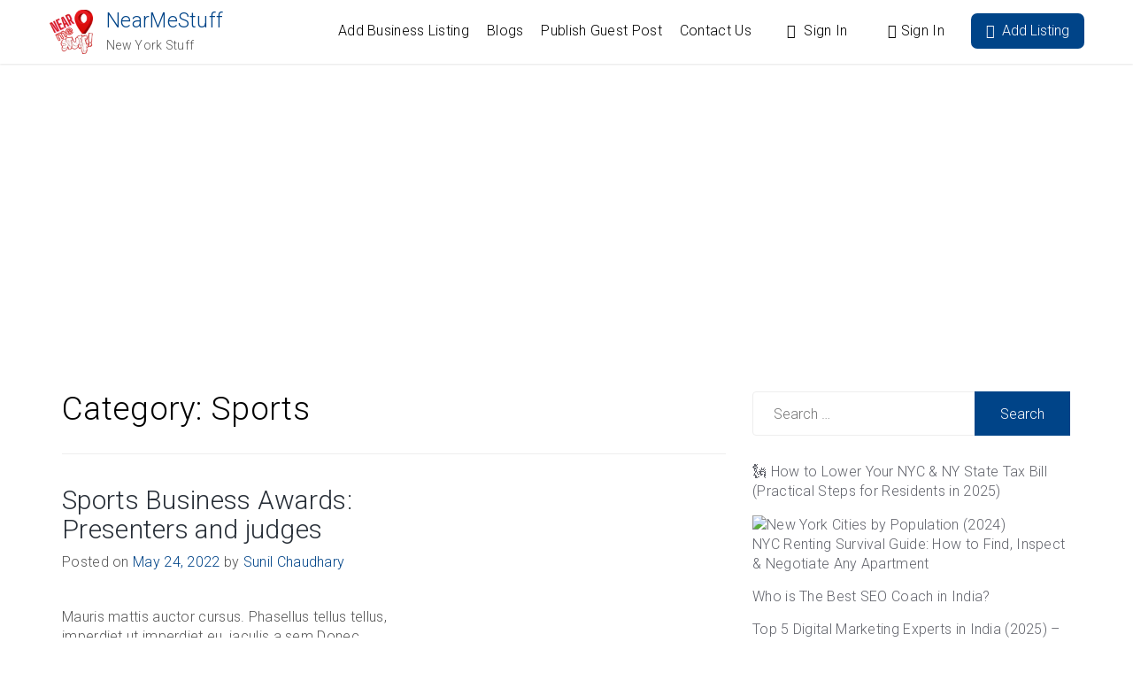

--- FILE ---
content_type: text/html; charset=UTF-8
request_url: https://nearmestuff.com/category/sports/
body_size: 25324
content:
<!doctype html>
<html lang="en-GB">
<head>
	<meta charset="UTF-8">
	<meta name="viewport" content="width=device-width, initial-scale=1">
	<link rel="profile" href="https://gmpg.org/xfn/11">

	<meta name='robots' content='index, follow, max-image-preview:large, max-snippet:-1, max-video-preview:-1' />

	<!-- This site is optimized with the Yoast SEO Premium plugin v20.8 (Yoast SEO v26.7) - https://yoast.com/wordpress/plugins/seo/ -->
	<title>Sports Archives - NearMeStuff</title>
	<link rel="canonical" href="https://nearmestuff.com/category/sports/" />
	<meta property="og:locale" content="en_GB" />
	<meta property="og:type" content="article" />
	<meta property="og:title" content="Sports Archives" />
	<meta property="og:url" content="https://nearmestuff.com/category/sports/" />
	<meta property="og:site_name" content="NearMeStuff" />
	<meta property="og:image" content="https://nearmestuff.com/wp-content/uploads/2021/05/NEAR.png" />
	<meta property="og:image:width" content="150" />
	<meta property="og:image:height" content="150" />
	<meta property="og:image:type" content="image/png" />
	<meta name="twitter:card" content="summary_large_image" />
	<meta name="twitter:site" content="@nearmestuff" />
	<script type="application/ld+json" class="yoast-schema-graph">{"@context":"https://schema.org","@graph":[{"@type":"CollectionPage","@id":"https://nearmestuff.com/category/sports/","url":"https://nearmestuff.com/category/sports/","name":"Sports Archives - NearMeStuff","isPartOf":{"@id":"https://nearmestuff.com/#website"},"primaryImageOfPage":{"@id":"https://nearmestuff.com/category/sports/#primaryimage"},"image":{"@id":"https://nearmestuff.com/category/sports/#primaryimage"},"thumbnailUrl":"","breadcrumb":{"@id":"https://nearmestuff.com/category/sports/#breadcrumb"},"inLanguage":"en-GB"},{"@type":"ImageObject","inLanguage":"en-GB","@id":"https://nearmestuff.com/category/sports/#primaryimage","url":"","contentUrl":""},{"@type":"BreadcrumbList","@id":"https://nearmestuff.com/category/sports/#breadcrumb","itemListElement":[{"@type":"ListItem","position":1,"name":"Home","item":"https://nearmestuff.com/home/"},{"@type":"ListItem","position":2,"name":"Sports"}]},{"@type":"WebSite","@id":"https://nearmestuff.com/#website","url":"https://nearmestuff.com/","name":"NearMeStuff","description":"New York Stuff","publisher":{"@id":"https://nearmestuff.com/#organization"},"alternateName":"Find The Best NearBy","potentialAction":[{"@type":"SearchAction","target":{"@type":"EntryPoint","urlTemplate":"https://nearmestuff.com/?s={search_term_string}"},"query-input":{"@type":"PropertyValueSpecification","valueRequired":true,"valueName":"search_term_string"}}],"inLanguage":"en-GB"},{"@type":"Organization","@id":"https://nearmestuff.com/#organization","name":"Nearmestuff","url":"https://nearmestuff.com/","logo":{"@type":"ImageObject","inLanguage":"en-GB","@id":"https://nearmestuff.com/#/schema/logo/image/","url":"https://nearmestuff.com/wp-content/uploads/2021/05/NEAR.png","contentUrl":"https://nearmestuff.com/wp-content/uploads/2021/05/NEAR.png","width":150,"height":150,"caption":"Nearmestuff"},"image":{"@id":"https://nearmestuff.com/#/schema/logo/image/"},"sameAs":["https://www.facebook.com/Nearmestuff-108923201350370","https://x.com/nearmestuff","https://www.instagram.com/nearmestuff/"]}]}</script>
	<!-- / Yoast SEO Premium plugin. -->


<link rel='dns-prefetch' href='//maps.googleapis.com' />
<link rel='dns-prefetch' href='//js.hs-scripts.com' />
<link rel='dns-prefetch' href='//www.googletagmanager.com' />
<link rel='dns-prefetch' href='//fonts.googleapis.com' />
<link rel='dns-prefetch' href='//pagead2.googlesyndication.com' />
<link rel='dns-prefetch' href='//fundingchoicesmessages.google.com' />
<link rel="alternate" type="application/rss+xml" title="NearMeStuff &raquo; Feed" href="https://nearmestuff.com/feed/" />
<link rel="alternate" type="application/rss+xml" title="NearMeStuff &raquo; Comments Feed" href="https://nearmestuff.com/comments/feed/" />
<link rel="alternate" type="application/rss+xml" title="NearMeStuff &raquo; Sports Category Feed" href="https://nearmestuff.com/category/sports/feed/" />
<style id='wp-img-auto-sizes-contain-inline-css'>
img:is([sizes=auto i],[sizes^="auto," i]){contain-intrinsic-size:3000px 1500px}
/*# sourceURL=wp-img-auto-sizes-contain-inline-css */
</style>

<link rel='stylesheet' id='fontawesome-css' href='https://nearmestuff.com/wp-content/plugins/hivepress/assets/css/fontawesome/fontawesome.min.css?ver=1.7.19' media='all' />
<link rel='stylesheet' id='fontawesome-solid-css' href='https://nearmestuff.com/wp-content/plugins/hivepress/assets/css/fontawesome/solid.min.css?ver=1.7.19' media='all' />
<link rel='stylesheet' id='fancybox-css' href='https://nearmestuff.com/wp-content/plugins/hivepress/node_modules/@fancyapps/fancybox/dist/jquery.fancybox.min.css?ver=1.7.19' media='all' />
<link rel='stylesheet' id='slick-css' href='https://nearmestuff.com/wp-content/plugins/hivepress/node_modules/slick-carousel/slick/slick.css?ver=1.7.19' media='all' />
<link rel='stylesheet' id='flatpickr-css' href='https://nearmestuff.com/wp-content/plugins/hivepress/node_modules/flatpickr/dist/flatpickr.min.css?ver=1.7.19' media='all' />
<link rel='stylesheet' id='select2-css' href='https://nearmestuff.com/wp-content/plugins/hivepress/node_modules/select2/dist/css/select2.min.css?ver=1.7.19' media='all' />
<link rel='stylesheet' id='intl-tel-input-css' href='https://nearmestuff.com/wp-content/plugins/hivepress/node_modules/intl-tel-input/build/css/intlTelInput.min.css?ver=1.7.19' media='all' />
<link rel='stylesheet' id='jquery-ui-css' href='https://nearmestuff.com/wp-content/plugins/hivepress/assets/css/jquery-ui.min.css?ver=1.7.19' media='all' />
<link rel='stylesheet' id='hivepress-grid-css' href='https://nearmestuff.com/wp-content/plugins/hivepress/assets/css/grid.min.css?ver=1.7.19' media='all' />
<link rel='stylesheet' id='hivepress-core-common-css' href='https://nearmestuff.com/wp-content/plugins/hivepress/assets/css/common.min.css?ver=1.7.19' media='all' />
<link rel='stylesheet' id='hivepress-core-frontend-css' href='https://nearmestuff.com/wp-content/plugins/hivepress/assets/css/frontend.min.css?ver=1.7.19' media='all' />
<link rel='stylesheet' id='hivepress-geolocation-css' href='https://nearmestuff.com/wp-content/plugins/hivepress-geolocation/assets/css/common.min.css?ver=1.3.9' media='all' />
<link rel='stylesheet' id='hivepress-geolocation-frontend-css' href='https://nearmestuff.com/wp-content/plugins/hivepress-geolocation/assets/css/frontend.min.css?ver=1.3.9' media='all' />
<link rel='stylesheet' id='hivepress-messages-frontend-css' href='https://nearmestuff.com/wp-content/plugins/hivepress-messages/assets/css/frontend.min.css?ver=1.4.0' media='all' />
<link rel='stylesheet' id='hivepress-paid-listings-frontend-css' href='https://nearmestuff.com/wp-content/plugins/hivepress-paid-listings/assets/css/frontend.min.css?ver=1.1.9' media='all' />
<link rel='stylesheet' id='hivepress-reviews-frontend-css' href='https://nearmestuff.com/wp-content/plugins/hivepress-reviews/assets/css/frontend.min.css?ver=1.4.0' media='all' />
<style id='wp-emoji-styles-inline-css'>

	img.wp-smiley, img.emoji {
		display: inline !important;
		border: none !important;
		box-shadow: none !important;
		height: 1em !important;
		width: 1em !important;
		margin: 0 0.07em !important;
		vertical-align: -0.1em !important;
		background: none !important;
		padding: 0 !important;
	}
/*# sourceURL=wp-emoji-styles-inline-css */
</style>
<link rel='stylesheet' id='wp-block-library-css' href='https://nearmestuff.com/wp-includes/css/dist/block-library/style.min.css?ver=6.9' media='all' />
<style id='wp-block-image-inline-css'>
.wp-block-image>a,.wp-block-image>figure>a{display:inline-block}.wp-block-image img{box-sizing:border-box;height:auto;max-width:100%;vertical-align:bottom}@media not (prefers-reduced-motion){.wp-block-image img.hide{visibility:hidden}.wp-block-image img.show{animation:show-content-image .4s}}.wp-block-image[style*=border-radius] img,.wp-block-image[style*=border-radius]>a{border-radius:inherit}.wp-block-image.has-custom-border img{box-sizing:border-box}.wp-block-image.aligncenter{text-align:center}.wp-block-image.alignfull>a,.wp-block-image.alignwide>a{width:100%}.wp-block-image.alignfull img,.wp-block-image.alignwide img{height:auto;width:100%}.wp-block-image .aligncenter,.wp-block-image .alignleft,.wp-block-image .alignright,.wp-block-image.aligncenter,.wp-block-image.alignleft,.wp-block-image.alignright{display:table}.wp-block-image .aligncenter>figcaption,.wp-block-image .alignleft>figcaption,.wp-block-image .alignright>figcaption,.wp-block-image.aligncenter>figcaption,.wp-block-image.alignleft>figcaption,.wp-block-image.alignright>figcaption{caption-side:bottom;display:table-caption}.wp-block-image .alignleft{float:left;margin:.5em 1em .5em 0}.wp-block-image .alignright{float:right;margin:.5em 0 .5em 1em}.wp-block-image .aligncenter{margin-left:auto;margin-right:auto}.wp-block-image :where(figcaption){margin-bottom:1em;margin-top:.5em}.wp-block-image.is-style-circle-mask img{border-radius:9999px}@supports ((-webkit-mask-image:none) or (mask-image:none)) or (-webkit-mask-image:none){.wp-block-image.is-style-circle-mask img{border-radius:0;-webkit-mask-image:url('data:image/svg+xml;utf8,<svg viewBox="0 0 100 100" xmlns="http://www.w3.org/2000/svg"><circle cx="50" cy="50" r="50"/></svg>');mask-image:url('data:image/svg+xml;utf8,<svg viewBox="0 0 100 100" xmlns="http://www.w3.org/2000/svg"><circle cx="50" cy="50" r="50"/></svg>');mask-mode:alpha;-webkit-mask-position:center;mask-position:center;-webkit-mask-repeat:no-repeat;mask-repeat:no-repeat;-webkit-mask-size:contain;mask-size:contain}}:root :where(.wp-block-image.is-style-rounded img,.wp-block-image .is-style-rounded img){border-radius:9999px}.wp-block-image figure{margin:0}.wp-lightbox-container{display:flex;flex-direction:column;position:relative}.wp-lightbox-container img{cursor:zoom-in}.wp-lightbox-container img:hover+button{opacity:1}.wp-lightbox-container button{align-items:center;backdrop-filter:blur(16px) saturate(180%);background-color:#5a5a5a40;border:none;border-radius:4px;cursor:zoom-in;display:flex;height:20px;justify-content:center;opacity:0;padding:0;position:absolute;right:16px;text-align:center;top:16px;width:20px;z-index:100}@media not (prefers-reduced-motion){.wp-lightbox-container button{transition:opacity .2s ease}}.wp-lightbox-container button:focus-visible{outline:3px auto #5a5a5a40;outline:3px auto -webkit-focus-ring-color;outline-offset:3px}.wp-lightbox-container button:hover{cursor:pointer;opacity:1}.wp-lightbox-container button:focus{opacity:1}.wp-lightbox-container button:focus,.wp-lightbox-container button:hover,.wp-lightbox-container button:not(:hover):not(:active):not(.has-background){background-color:#5a5a5a40;border:none}.wp-lightbox-overlay{box-sizing:border-box;cursor:zoom-out;height:100vh;left:0;overflow:hidden;position:fixed;top:0;visibility:hidden;width:100%;z-index:100000}.wp-lightbox-overlay .close-button{align-items:center;cursor:pointer;display:flex;justify-content:center;min-height:40px;min-width:40px;padding:0;position:absolute;right:calc(env(safe-area-inset-right) + 16px);top:calc(env(safe-area-inset-top) + 16px);z-index:5000000}.wp-lightbox-overlay .close-button:focus,.wp-lightbox-overlay .close-button:hover,.wp-lightbox-overlay .close-button:not(:hover):not(:active):not(.has-background){background:none;border:none}.wp-lightbox-overlay .lightbox-image-container{height:var(--wp--lightbox-container-height);left:50%;overflow:hidden;position:absolute;top:50%;transform:translate(-50%,-50%);transform-origin:top left;width:var(--wp--lightbox-container-width);z-index:9999999999}.wp-lightbox-overlay .wp-block-image{align-items:center;box-sizing:border-box;display:flex;height:100%;justify-content:center;margin:0;position:relative;transform-origin:0 0;width:100%;z-index:3000000}.wp-lightbox-overlay .wp-block-image img{height:var(--wp--lightbox-image-height);min-height:var(--wp--lightbox-image-height);min-width:var(--wp--lightbox-image-width);width:var(--wp--lightbox-image-width)}.wp-lightbox-overlay .wp-block-image figcaption{display:none}.wp-lightbox-overlay button{background:none;border:none}.wp-lightbox-overlay .scrim{background-color:#fff;height:100%;opacity:.9;position:absolute;width:100%;z-index:2000000}.wp-lightbox-overlay.active{visibility:visible}@media not (prefers-reduced-motion){.wp-lightbox-overlay.active{animation:turn-on-visibility .25s both}.wp-lightbox-overlay.active img{animation:turn-on-visibility .35s both}.wp-lightbox-overlay.show-closing-animation:not(.active){animation:turn-off-visibility .35s both}.wp-lightbox-overlay.show-closing-animation:not(.active) img{animation:turn-off-visibility .25s both}.wp-lightbox-overlay.zoom.active{animation:none;opacity:1;visibility:visible}.wp-lightbox-overlay.zoom.active .lightbox-image-container{animation:lightbox-zoom-in .4s}.wp-lightbox-overlay.zoom.active .lightbox-image-container img{animation:none}.wp-lightbox-overlay.zoom.active .scrim{animation:turn-on-visibility .4s forwards}.wp-lightbox-overlay.zoom.show-closing-animation:not(.active){animation:none}.wp-lightbox-overlay.zoom.show-closing-animation:not(.active) .lightbox-image-container{animation:lightbox-zoom-out .4s}.wp-lightbox-overlay.zoom.show-closing-animation:not(.active) .lightbox-image-container img{animation:none}.wp-lightbox-overlay.zoom.show-closing-animation:not(.active) .scrim{animation:turn-off-visibility .4s forwards}}@keyframes show-content-image{0%{visibility:hidden}99%{visibility:hidden}to{visibility:visible}}@keyframes turn-on-visibility{0%{opacity:0}to{opacity:1}}@keyframes turn-off-visibility{0%{opacity:1;visibility:visible}99%{opacity:0;visibility:visible}to{opacity:0;visibility:hidden}}@keyframes lightbox-zoom-in{0%{transform:translate(calc((-100vw + var(--wp--lightbox-scrollbar-width))/2 + var(--wp--lightbox-initial-left-position)),calc(-50vh + var(--wp--lightbox-initial-top-position))) scale(var(--wp--lightbox-scale))}to{transform:translate(-50%,-50%) scale(1)}}@keyframes lightbox-zoom-out{0%{transform:translate(-50%,-50%) scale(1);visibility:visible}99%{visibility:visible}to{transform:translate(calc((-100vw + var(--wp--lightbox-scrollbar-width))/2 + var(--wp--lightbox-initial-left-position)),calc(-50vh + var(--wp--lightbox-initial-top-position))) scale(var(--wp--lightbox-scale));visibility:hidden}}
/*# sourceURL=https://nearmestuff.com/wp-includes/blocks/image/style.min.css */
</style>
<style id='wp-block-latest-posts-inline-css'>
.wp-block-latest-posts{box-sizing:border-box}.wp-block-latest-posts.alignleft{margin-right:2em}.wp-block-latest-posts.alignright{margin-left:2em}.wp-block-latest-posts.wp-block-latest-posts__list{list-style:none}.wp-block-latest-posts.wp-block-latest-posts__list li{clear:both;overflow-wrap:break-word}.wp-block-latest-posts.is-grid{display:flex;flex-wrap:wrap}.wp-block-latest-posts.is-grid li{margin:0 1.25em 1.25em 0;width:100%}@media (min-width:600px){.wp-block-latest-posts.columns-2 li{width:calc(50% - .625em)}.wp-block-latest-posts.columns-2 li:nth-child(2n){margin-right:0}.wp-block-latest-posts.columns-3 li{width:calc(33.33333% - .83333em)}.wp-block-latest-posts.columns-3 li:nth-child(3n){margin-right:0}.wp-block-latest-posts.columns-4 li{width:calc(25% - .9375em)}.wp-block-latest-posts.columns-4 li:nth-child(4n){margin-right:0}.wp-block-latest-posts.columns-5 li{width:calc(20% - 1em)}.wp-block-latest-posts.columns-5 li:nth-child(5n){margin-right:0}.wp-block-latest-posts.columns-6 li{width:calc(16.66667% - 1.04167em)}.wp-block-latest-posts.columns-6 li:nth-child(6n){margin-right:0}}:root :where(.wp-block-latest-posts.is-grid){padding:0}:root :where(.wp-block-latest-posts.wp-block-latest-posts__list){padding-left:0}.wp-block-latest-posts__post-author,.wp-block-latest-posts__post-date{display:block;font-size:.8125em}.wp-block-latest-posts__post-excerpt,.wp-block-latest-posts__post-full-content{margin-bottom:1em;margin-top:.5em}.wp-block-latest-posts__featured-image a{display:inline-block}.wp-block-latest-posts__featured-image img{height:auto;max-width:100%;width:auto}.wp-block-latest-posts__featured-image.alignleft{float:left;margin-right:1em}.wp-block-latest-posts__featured-image.alignright{float:right;margin-left:1em}.wp-block-latest-posts__featured-image.aligncenter{margin-bottom:1em;text-align:center}
/*# sourceURL=https://nearmestuff.com/wp-includes/blocks/latest-posts/style.min.css */
</style>
<link rel='stylesheet' id='wc-blocks-style-css' href='https://nearmestuff.com/wp-content/plugins/woocommerce/assets/client/blocks/wc-blocks.css?ver=wc-10.4.3' media='all' />
<style id='global-styles-inline-css'>
:root{--wp--preset--aspect-ratio--square: 1;--wp--preset--aspect-ratio--4-3: 4/3;--wp--preset--aspect-ratio--3-4: 3/4;--wp--preset--aspect-ratio--3-2: 3/2;--wp--preset--aspect-ratio--2-3: 2/3;--wp--preset--aspect-ratio--16-9: 16/9;--wp--preset--aspect-ratio--9-16: 9/16;--wp--preset--color--black: #000000;--wp--preset--color--cyan-bluish-gray: #abb8c3;--wp--preset--color--white: #ffffff;--wp--preset--color--pale-pink: #f78da7;--wp--preset--color--vivid-red: #cf2e2e;--wp--preset--color--luminous-vivid-orange: #ff6900;--wp--preset--color--luminous-vivid-amber: #fcb900;--wp--preset--color--light-green-cyan: #7bdcb5;--wp--preset--color--vivid-green-cyan: #00d084;--wp--preset--color--pale-cyan-blue: #8ed1fc;--wp--preset--color--vivid-cyan-blue: #0693e3;--wp--preset--color--vivid-purple: #9b51e0;--wp--preset--gradient--vivid-cyan-blue-to-vivid-purple: linear-gradient(135deg,rgb(6,147,227) 0%,rgb(155,81,224) 100%);--wp--preset--gradient--light-green-cyan-to-vivid-green-cyan: linear-gradient(135deg,rgb(122,220,180) 0%,rgb(0,208,130) 100%);--wp--preset--gradient--luminous-vivid-amber-to-luminous-vivid-orange: linear-gradient(135deg,rgb(252,185,0) 0%,rgb(255,105,0) 100%);--wp--preset--gradient--luminous-vivid-orange-to-vivid-red: linear-gradient(135deg,rgb(255,105,0) 0%,rgb(207,46,46) 100%);--wp--preset--gradient--very-light-gray-to-cyan-bluish-gray: linear-gradient(135deg,rgb(238,238,238) 0%,rgb(169,184,195) 100%);--wp--preset--gradient--cool-to-warm-spectrum: linear-gradient(135deg,rgb(74,234,220) 0%,rgb(151,120,209) 20%,rgb(207,42,186) 40%,rgb(238,44,130) 60%,rgb(251,105,98) 80%,rgb(254,248,76) 100%);--wp--preset--gradient--blush-light-purple: linear-gradient(135deg,rgb(255,206,236) 0%,rgb(152,150,240) 100%);--wp--preset--gradient--blush-bordeaux: linear-gradient(135deg,rgb(254,205,165) 0%,rgb(254,45,45) 50%,rgb(107,0,62) 100%);--wp--preset--gradient--luminous-dusk: linear-gradient(135deg,rgb(255,203,112) 0%,rgb(199,81,192) 50%,rgb(65,88,208) 100%);--wp--preset--gradient--pale-ocean: linear-gradient(135deg,rgb(255,245,203) 0%,rgb(182,227,212) 50%,rgb(51,167,181) 100%);--wp--preset--gradient--electric-grass: linear-gradient(135deg,rgb(202,248,128) 0%,rgb(113,206,126) 100%);--wp--preset--gradient--midnight: linear-gradient(135deg,rgb(2,3,129) 0%,rgb(40,116,252) 100%);--wp--preset--font-size--small: 13px;--wp--preset--font-size--medium: 20px;--wp--preset--font-size--large: 36px;--wp--preset--font-size--x-large: 42px;--wp--preset--spacing--20: 0.44rem;--wp--preset--spacing--30: 0.67rem;--wp--preset--spacing--40: 1rem;--wp--preset--spacing--50: 1.5rem;--wp--preset--spacing--60: 2.25rem;--wp--preset--spacing--70: 3.38rem;--wp--preset--spacing--80: 5.06rem;--wp--preset--shadow--natural: 6px 6px 9px rgba(0, 0, 0, 0.2);--wp--preset--shadow--deep: 12px 12px 50px rgba(0, 0, 0, 0.4);--wp--preset--shadow--sharp: 6px 6px 0px rgba(0, 0, 0, 0.2);--wp--preset--shadow--outlined: 6px 6px 0px -3px rgb(255, 255, 255), 6px 6px rgb(0, 0, 0);--wp--preset--shadow--crisp: 6px 6px 0px rgb(0, 0, 0);}:where(.is-layout-flex){gap: 0.5em;}:where(.is-layout-grid){gap: 0.5em;}body .is-layout-flex{display: flex;}.is-layout-flex{flex-wrap: wrap;align-items: center;}.is-layout-flex > :is(*, div){margin: 0;}body .is-layout-grid{display: grid;}.is-layout-grid > :is(*, div){margin: 0;}:where(.wp-block-columns.is-layout-flex){gap: 2em;}:where(.wp-block-columns.is-layout-grid){gap: 2em;}:where(.wp-block-post-template.is-layout-flex){gap: 1.25em;}:where(.wp-block-post-template.is-layout-grid){gap: 1.25em;}.has-black-color{color: var(--wp--preset--color--black) !important;}.has-cyan-bluish-gray-color{color: var(--wp--preset--color--cyan-bluish-gray) !important;}.has-white-color{color: var(--wp--preset--color--white) !important;}.has-pale-pink-color{color: var(--wp--preset--color--pale-pink) !important;}.has-vivid-red-color{color: var(--wp--preset--color--vivid-red) !important;}.has-luminous-vivid-orange-color{color: var(--wp--preset--color--luminous-vivid-orange) !important;}.has-luminous-vivid-amber-color{color: var(--wp--preset--color--luminous-vivid-amber) !important;}.has-light-green-cyan-color{color: var(--wp--preset--color--light-green-cyan) !important;}.has-vivid-green-cyan-color{color: var(--wp--preset--color--vivid-green-cyan) !important;}.has-pale-cyan-blue-color{color: var(--wp--preset--color--pale-cyan-blue) !important;}.has-vivid-cyan-blue-color{color: var(--wp--preset--color--vivid-cyan-blue) !important;}.has-vivid-purple-color{color: var(--wp--preset--color--vivid-purple) !important;}.has-black-background-color{background-color: var(--wp--preset--color--black) !important;}.has-cyan-bluish-gray-background-color{background-color: var(--wp--preset--color--cyan-bluish-gray) !important;}.has-white-background-color{background-color: var(--wp--preset--color--white) !important;}.has-pale-pink-background-color{background-color: var(--wp--preset--color--pale-pink) !important;}.has-vivid-red-background-color{background-color: var(--wp--preset--color--vivid-red) !important;}.has-luminous-vivid-orange-background-color{background-color: var(--wp--preset--color--luminous-vivid-orange) !important;}.has-luminous-vivid-amber-background-color{background-color: var(--wp--preset--color--luminous-vivid-amber) !important;}.has-light-green-cyan-background-color{background-color: var(--wp--preset--color--light-green-cyan) !important;}.has-vivid-green-cyan-background-color{background-color: var(--wp--preset--color--vivid-green-cyan) !important;}.has-pale-cyan-blue-background-color{background-color: var(--wp--preset--color--pale-cyan-blue) !important;}.has-vivid-cyan-blue-background-color{background-color: var(--wp--preset--color--vivid-cyan-blue) !important;}.has-vivid-purple-background-color{background-color: var(--wp--preset--color--vivid-purple) !important;}.has-black-border-color{border-color: var(--wp--preset--color--black) !important;}.has-cyan-bluish-gray-border-color{border-color: var(--wp--preset--color--cyan-bluish-gray) !important;}.has-white-border-color{border-color: var(--wp--preset--color--white) !important;}.has-pale-pink-border-color{border-color: var(--wp--preset--color--pale-pink) !important;}.has-vivid-red-border-color{border-color: var(--wp--preset--color--vivid-red) !important;}.has-luminous-vivid-orange-border-color{border-color: var(--wp--preset--color--luminous-vivid-orange) !important;}.has-luminous-vivid-amber-border-color{border-color: var(--wp--preset--color--luminous-vivid-amber) !important;}.has-light-green-cyan-border-color{border-color: var(--wp--preset--color--light-green-cyan) !important;}.has-vivid-green-cyan-border-color{border-color: var(--wp--preset--color--vivid-green-cyan) !important;}.has-pale-cyan-blue-border-color{border-color: var(--wp--preset--color--pale-cyan-blue) !important;}.has-vivid-cyan-blue-border-color{border-color: var(--wp--preset--color--vivid-cyan-blue) !important;}.has-vivid-purple-border-color{border-color: var(--wp--preset--color--vivid-purple) !important;}.has-vivid-cyan-blue-to-vivid-purple-gradient-background{background: var(--wp--preset--gradient--vivid-cyan-blue-to-vivid-purple) !important;}.has-light-green-cyan-to-vivid-green-cyan-gradient-background{background: var(--wp--preset--gradient--light-green-cyan-to-vivid-green-cyan) !important;}.has-luminous-vivid-amber-to-luminous-vivid-orange-gradient-background{background: var(--wp--preset--gradient--luminous-vivid-amber-to-luminous-vivid-orange) !important;}.has-luminous-vivid-orange-to-vivid-red-gradient-background{background: var(--wp--preset--gradient--luminous-vivid-orange-to-vivid-red) !important;}.has-very-light-gray-to-cyan-bluish-gray-gradient-background{background: var(--wp--preset--gradient--very-light-gray-to-cyan-bluish-gray) !important;}.has-cool-to-warm-spectrum-gradient-background{background: var(--wp--preset--gradient--cool-to-warm-spectrum) !important;}.has-blush-light-purple-gradient-background{background: var(--wp--preset--gradient--blush-light-purple) !important;}.has-blush-bordeaux-gradient-background{background: var(--wp--preset--gradient--blush-bordeaux) !important;}.has-luminous-dusk-gradient-background{background: var(--wp--preset--gradient--luminous-dusk) !important;}.has-pale-ocean-gradient-background{background: var(--wp--preset--gradient--pale-ocean) !important;}.has-electric-grass-gradient-background{background: var(--wp--preset--gradient--electric-grass) !important;}.has-midnight-gradient-background{background: var(--wp--preset--gradient--midnight) !important;}.has-small-font-size{font-size: var(--wp--preset--font-size--small) !important;}.has-medium-font-size{font-size: var(--wp--preset--font-size--medium) !important;}.has-large-font-size{font-size: var(--wp--preset--font-size--large) !important;}.has-x-large-font-size{font-size: var(--wp--preset--font-size--x-large) !important;}
/*# sourceURL=global-styles-inline-css */
</style>

<style id='classic-theme-styles-inline-css'>
/*! This file is auto-generated */
.wp-block-button__link{color:#fff;background-color:#32373c;border-radius:9999px;box-shadow:none;text-decoration:none;padding:calc(.667em + 2px) calc(1.333em + 2px);font-size:1.125em}.wp-block-file__button{background:#32373c;color:#fff;text-decoration:none}
/*# sourceURL=/wp-includes/css/classic-themes.min.css */
</style>
<link rel='stylesheet' id='gn-frontend-gnfollow-style-css' href='https://nearmestuff.com/wp-content/plugins/gn-publisher/assets/css/gn-frontend-gnfollow.min.css?ver=1.5.26' media='all' />
<link rel='stylesheet' id='woocommerce-layout-css' href='https://nearmestuff.com/wp-content/plugins/woocommerce/assets/css/woocommerce-layout.css?ver=10.4.3' media='all' />
<link rel='stylesheet' id='woocommerce-smallscreen-css' href='https://nearmestuff.com/wp-content/plugins/woocommerce/assets/css/woocommerce-smallscreen.css?ver=10.4.3' media='only screen and (max-width: 768px)' />
<link rel='stylesheet' id='woocommerce-general-css' href='https://nearmestuff.com/wp-content/plugins/woocommerce/assets/css/woocommerce.css?ver=10.4.3' media='all' />
<style id='woocommerce-inline-inline-css'>
.woocommerce form .form-row .required { visibility: visible; }
/*# sourceURL=woocommerce-inline-inline-css */
</style>
<link rel='stylesheet' id='mc4wp-form-themes-css' href='https://nearmestuff.com/wp-content/plugins/mailchimp-for-wp/assets/css/form-themes.css?ver=4.10.9' media='all' />
<link rel='stylesheet' id='ft-directory-listing-pro-style-css' href='https://nearmestuff.com/wp-content/themes/ft-directory-listing-pro/style.css?ver=6.9' media='all' />
<link rel='stylesheet' id='ft-directory-listing-pro-font-css' href='//fonts.googleapis.com/css?family=Roboto%3A300' media='all' />
<link rel='stylesheet' id='ft-directory-listing-pro-bootstrap-css-css' href='https://nearmestuff.com/wp-content/themes/ft-directory-listing-pro/assets/css/bootstrap.min.css?ver=1.0' media='all' />
<link rel='stylesheet' id='ft-directory-listing-pro-fontawesome-css-css' href='https://nearmestuff.com/wp-content/themes/ft-directory-listing-pro/assets/css/font-awesome.css?ver=1.0' media='all' />
<link rel='stylesheet' id='ft-directory-listing-pro-slick-css-css' href='https://nearmestuff.com/wp-content/themes/ft-directory-listing-pro/assets/css/slick.css?ver=1.0' media='all' />
<link rel='stylesheet' id='ft-directory-listing-pro-ionicons-css-css' href='https://nearmestuff.com/wp-content/themes/ft-directory-listing-pro/assets/css/ionicons.css?ver=1.0' media='all' />
<link rel='stylesheet' id='ft-directory-listing-pro-css-css' href='https://nearmestuff.com/wp-content/themes/ft-directory-listing-pro/assets/css/ft-directory-listing-pro.css?ver=1.0' media='all' />
<style id='ft-directory-listing-pro-css-inline-css'>
    
a{
    color: #004488;
}
a:hover, a:focus{
    color: #004488;
}
a:visited {
    color: #004488;
}
.btn-default, button, .button, .comment-respond .comment-form input[type="submit"], .comments-area ol.comment-list .reply a, a.post-edit-link, div.wpcf7 input[type="submit"], .hb_button, .hb_single_room #reviews #review_form_wrapper form .form-submit input[type="submit"] {
    background: #004488;
}
 .search-form .search-field:focus {
      border-color: #004488 !important; }

      .search-form .search-submit {

    background: #004488;

}
.hp-listings.hp-block h4.hp-listing-category__name a {
    color: #004488;
}
ul#menu-main .navbar-nav>li>.dropdown-menu li a:focus,.navbar-nav>li>.dropdown-menu li a:focus-within {
    background: #004488 !important;

}
.hp-listings.hp-block h4.hp-listing__title a {

    color: #004488;
}
h4.hp-listing-category__name a{
  color: #004488;
}
.section.newsletter-sec {
    background: #004488;
}
.woocommerce #respond input#submit, .woocommerce a.button, .woocommerce button.button, .woocommerce input.button,
.woocommerce div.product form.cart .button, .woocommerce #respond input#submit.alt, .woocommerce a.button.alt, .woocommerce button.button.alt, .woocommerce input.button.alt {
    background: #004488;
}
      
/*# sourceURL=ft-directory-listing-pro-css-inline-css */
</style>
<link rel='stylesheet' id='ft-directory-listing-pro-media-css-css' href='https://nearmestuff.com/wp-content/themes/ft-directory-listing-pro/assets/css/media-queries.css?ver=1.0' media='all' />
<link rel='stylesheet' id='yarpp-thumbnails-css' href='https://nearmestuff.com/wp-content/plugins/yet-another-related-posts-plugin/style/styles_thumbnails.css?ver=5.30.11' media='all' />
<style id='yarpp-thumbnails-inline-css'>
.yarpp-thumbnails-horizontal .yarpp-thumbnail {width: 160px;height: 200px;margin: 5px;margin-left: 0px;}.yarpp-thumbnail > img, .yarpp-thumbnail-default {width: 150px;height: 150px;margin: 5px;}.yarpp-thumbnails-horizontal .yarpp-thumbnail-title {margin: 7px;margin-top: 0px;width: 150px;}.yarpp-thumbnail-default > img {min-height: 150px;min-width: 150px;}
/*# sourceURL=yarpp-thumbnails-inline-css */
</style>
<link rel='stylesheet' id='generate-blog-css' href='https://nearmestuff.com/wp-content/plugins/gp-premium/blog/functions/css/style.min.css?ver=2.5.5' media='all' />
<link rel='stylesheet' id='generate-woocommerce-css' href='https://nearmestuff.com/wp-content/plugins/gp-premium/woocommerce/functions/css/woocommerce.min.css?ver=2.5.5' media='all' />
<link rel='stylesheet' id='generate-woocommerce-mobile-css' href='https://nearmestuff.com/wp-content/plugins/gp-premium/woocommerce/functions/css/woocommerce-mobile.min.css?ver=2.5.5' media='(max-width:768px)' />
<link rel='stylesheet' id='gp-premium-icons-css' href='https://nearmestuff.com/wp-content/plugins/gp-premium/general/icons/icons.min.css?ver=2.5.5' media='all' />
<script src="https://nearmestuff.com/wp-includes/js/jquery/jquery.min.js?ver=3.7.1" id="jquery-core-js"></script>
<script src="https://nearmestuff.com/wp-includes/js/jquery/jquery-migrate.min.js?ver=3.4.1" id="jquery-migrate-js"></script>
<script id="zxcvbn-async-js-extra">
var _zxcvbnSettings = {"src":"https://nearmestuff.com/wp-includes/js/zxcvbn.min.js"};
//# sourceURL=zxcvbn-async-js-extra
</script>
<script src="https://nearmestuff.com/wp-includes/js/zxcvbn-async.min.js?ver=1.0" id="zxcvbn-async-js"></script>
<script src="https://nearmestuff.com/wp-content/plugins/woocommerce/assets/js/jquery-blockui/jquery.blockUI.min.js?ver=2.7.0-wc.10.4.3" id="wc-jquery-blockui-js" defer data-wp-strategy="defer"></script>
<script id="wc-add-to-cart-js-extra">
var wc_add_to_cart_params = {"ajax_url":"/wp-admin/admin-ajax.php","wc_ajax_url":"/?wc-ajax=%%endpoint%%","i18n_view_cart":"View basket","cart_url":"https://nearmestuff.com","is_cart":"","cart_redirect_after_add":"no"};
//# sourceURL=wc-add-to-cart-js-extra
</script>
<script src="https://nearmestuff.com/wp-content/plugins/woocommerce/assets/js/frontend/add-to-cart.min.js?ver=10.4.3" id="wc-add-to-cart-js" defer data-wp-strategy="defer"></script>
<script src="https://nearmestuff.com/wp-content/plugins/woocommerce/assets/js/js-cookie/js.cookie.min.js?ver=2.1.4-wc.10.4.3" id="wc-js-cookie-js" defer data-wp-strategy="defer"></script>
<script id="woocommerce-js-extra">
var woocommerce_params = {"ajax_url":"/wp-admin/admin-ajax.php","wc_ajax_url":"/?wc-ajax=%%endpoint%%","i18n_password_show":"Show password","i18n_password_hide":"Hide password"};
//# sourceURL=woocommerce-js-extra
</script>
<script src="https://nearmestuff.com/wp-content/plugins/woocommerce/assets/js/frontend/woocommerce.min.js?ver=10.4.3" id="woocommerce-js" defer data-wp-strategy="defer"></script>

<!-- Google tag (gtag.js) snippet added by Site Kit -->
<!-- Google Analytics snippet added by Site Kit -->
<script src="https://www.googletagmanager.com/gtag/js?id=G-QXDV01TW99" id="google_gtagjs-js" async></script>
<script id="google_gtagjs-js-after">
window.dataLayer = window.dataLayer || [];function gtag(){dataLayer.push(arguments);}
gtag("set","linker",{"domains":["nearmestuff.com"]});
gtag("js", new Date());
gtag("set", "developer_id.dZTNiMT", true);
gtag("config", "G-QXDV01TW99");
//# sourceURL=google_gtagjs-js-after
</script>
<link rel="https://api.w.org/" href="https://nearmestuff.com/wp-json/" /><link rel="alternate" title="JSON" type="application/json" href="https://nearmestuff.com/wp-json/wp/v2/categories/309" /><link rel="EditURI" type="application/rsd+xml" title="RSD" href="https://nearmestuff.com/xmlrpc.php?rsd" />
<meta name="generator" content="Site Kit by Google 1.170.0" />			<!-- DO NOT COPY THIS SNIPPET! Start of Page Analytics Tracking for HubSpot WordPress plugin v11.3.37-->
			<script class="hsq-set-content-id" data-content-id="listing-page">
				var _hsq = _hsq || [];
				_hsq.push(["setContentType", "listing-page"]);
			</script>
			<!-- DO NOT COPY THIS SNIPPET! End of Page Analytics Tracking for HubSpot WordPress plugin -->
				<noscript><style>.woocommerce-product-gallery{ opacity: 1 !important; }</style></noscript>
	
<!-- Google AdSense meta tags added by Site Kit -->
<meta name="google-adsense-platform-account" content="ca-host-pub-2644536267352236">
<meta name="google-adsense-platform-domain" content="sitekit.withgoogle.com">
<!-- End Google AdSense meta tags added by Site Kit -->

<!-- Google Tag Manager snippet added by Site Kit -->
<script>
			( function( w, d, s, l, i ) {
				w[l] = w[l] || [];
				w[l].push( {'gtm.start': new Date().getTime(), event: 'gtm.js'} );
				var f = d.getElementsByTagName( s )[0],
					j = d.createElement( s ), dl = l != 'dataLayer' ? '&l=' + l : '';
				j.async = true;
				j.src = 'https://www.googletagmanager.com/gtm.js?id=' + i + dl;
				f.parentNode.insertBefore( j, f );
			} )( window, document, 'script', 'dataLayer', 'GTM-5SBDC9V' );
			
</script>

<!-- End Google Tag Manager snippet added by Site Kit -->

<!-- Google AdSense snippet added by Site Kit -->
<script async src="https://pagead2.googlesyndication.com/pagead/js/adsbygoogle.js?client=ca-pub-3887711206409110&amp;host=ca-host-pub-2644536267352236" crossorigin="anonymous"></script>

<!-- End Google AdSense snippet added by Site Kit -->
<link rel="icon" href="https://nearmestuff.com/wp-content/uploads/2021/05/cropped-NEAR-1-1-32x32.png" sizes="32x32" />
<link rel="icon" href="https://nearmestuff.com/wp-content/uploads/2021/05/cropped-NEAR-1-1-192x192.png" sizes="192x192" />
<link rel="apple-touch-icon" href="https://nearmestuff.com/wp-content/uploads/2021/05/cropped-NEAR-1-1-180x180.png" />
<meta name="msapplication-TileImage" content="https://nearmestuff.com/wp-content/uploads/2021/05/cropped-NEAR-1-1-270x270.png" />
</head>

<body class="archive category category-sports category-309 wp-custom-logo wp-theme-ft-directory-listing-pro theme-ft-directory-listing-pro post-image-above-header post-image-aligned-center generate-columns-activated woocommerce-no-js hp-theme--ft-directory-listing-pro hfeed">
		<!-- Google Tag Manager (noscript) snippet added by Site Kit -->
		<noscript>
			<iframe src="https://www.googletagmanager.com/ns.html?id=GTM-5SBDC9V" height="0" width="0" style="display:none;visibility:hidden"></iframe>
		</noscript>
		<!-- End Google Tag Manager (noscript) snippet added by Site Kit -->
		<div id="page" class="site">
	<a class="skip-link screen-reader-text" href="#primary">Skip to content</a>


<div class="main-wrap">
	<header id="masthead" class="site-header">

		<div class="container">
             <div class="row">
				<div class="site-branding">
					<a href="https://nearmestuff.com/" class="custom-logo-link" rel="home"><img width="150" height="150" src="https://nearmestuff.com/wp-content/uploads/2021/05/cropped-NEAR.png" class="custom-logo" alt="Nearmestuff Logo" decoding="async" /></a>					<div class="logo-wrap">

											<h2 class="site-title"><a href="https://nearmestuff.com/" rel="home">NearMeStuff</a></h2>
												<p class="site-description">New York Stuff</p>
										</div>



					
	                <button type="button" class="navbar-toggle collapsed" data-toggle="collapse"
	                        data-target="#navbar-collapse" aria-expanded="false">
	                    <span class="sr-only">Toggle navigation</span>
	                    <span class="icon-bar"></span>
	                    <span class="icon-bar"></span>
	                    <span class="icon-bar"></span>
	                </button>

			
				</div><!-- .site-branding -->

            <!-- Collect the nav links, forms, and other content for toggling -->
	            <div class="collapse navbar-collapse" id="navbar-collapse">

	             	                
			

		    		  
		   <ul id="menu-main" class="nav navbar-nav navbar-right"><li class="menu-item menu-item--first menu-item--user-login">	<a href="#user_login_modal" class="hp-menu__item hp-menu__item--user-login hp-link">
		<i class="hp-icon fas fa-sign-in-alt"></i>
		<span>Sign In</span>
	</a>
	</li><li itemscope="itemscope" itemtype="https://www.schema.org/SiteNavigationElement" id="menu-item-1773" class="menu-item menu-item-type-custom menu-item-object-custom menu-item-1773 nav-item"><a title="Add Business Listing" href="https://wa.me/919759999231" class="nav-link">Add Business Listing</a></li>
<li itemscope="itemscope" itemtype="https://www.schema.org/SiteNavigationElement" id="menu-item-545" class="menu-item menu-item-type-custom menu-item-object-custom menu-item-545 nav-item"><a title="Blogs" href="https://nearmestuff.com/blog/" class="nav-link">Blogs</a></li>
<li itemscope="itemscope" itemtype="https://www.schema.org/SiteNavigationElement" id="menu-item-1723" class="menu-item menu-item-type-custom menu-item-object-custom menu-item-1723 nav-item"><a title="Publish Guest Post" href="https://wa.me/919759999231" class="nav-link">Publish Guest Post</a></li>
<li itemscope="itemscope" itemtype="https://www.schema.org/SiteNavigationElement" id="menu-item-564" class="menu-item menu-item-type-custom menu-item-object-custom menu-item-564 nav-item"><a title="Contact Us" href="https://wa.me/919759999231" class="nav-link">Contact Us</a></li>

			<li class="wc-menu-item menu-item-align-right  ">
				<a href="https://nearmestuff.com" class="cart-contents shopping-cart " title="View your shopping cart"><span class="number-of-items no-items">0</span><span class="amount"></span></a>
			</li><li class="menu-item menu-item--last menu-item--user-login">	<a href="#user_login_modal" class="hp-menu__item hp-menu__item--user-login hp-link">
		<i class="hp-icon fas fa-sign-in-alt"></i>
		<span>Sign In</span>
	</a>
	</li><li class="ft-menu-action"><a href="#user_login_modal" class="hp-menu__item hp-menu__item--user-login hp-link"><i class="hp-icon fas fa-sign-in-alt"></i><span>Sign In</span></a><li><li class="ft-menu-action"><button type="button" class="hp-menu__item hp-menu__item--listing-submit button button--secondary" data-component="link" data-url="https://nearmestuff.com/submit-listing/"><i class="hp-icon fas fa-plus"></i><span>Add Listing</span></button></li></ul>
	                
	            </div><!-- End navbar-collapse -->



	            
			</div>
		</div>
	</header><!-- #masthead -->

	<!-- /main-wrap -->


    <div class="archive-section section">
        <div class="container">
            <div class="row">
                <div class="col-md-8">
                    <div id="primary" class="content-area">
                        <main id="main" class="site-main">

                            
                                <header class="page-header">
                                    <h1 class="page-title">Category: <span>Sports</span></h1>                                </header><!-- .page-header -->

                                
<article id="post-1694" class="post-1694 post type-post status-publish format-standard has-post-thumbnail hentry category-sports tag-2022-2 tag-business tag-sports generate-columns tablet-grid-50 mobile-grid-100 grid-parent grid-50">
	<header class="entry-header">
		<h2 class="entry-title"><a href="https://nearmestuff.com/sports-business-awards-presenters-and-judges/" rel="bookmark">Sports Business Awards: Presenters and judges</a></h2>			<div class="entry-meta">
				<span class="posted-on">Posted on <a href="https://nearmestuff.com/sports-business-awards-presenters-and-judges/" rel="bookmark"><time class="entry-date published" datetime="2022-05-24T04:12:25+00:00">May 24, 2022</time><time class="updated" datetime="2024-05-09T05:20:55+00:00">May 9, 2024</time></a></span><span class="byline"> by <span class="author vcard"><a class="url fn n" href="https://nearmestuff.com/author/suniltams/">Sunil Chaudhary</a></span></span>			</div><!-- .entry-meta -->
			</header><!-- .entry-header -->

	
			<a class="post-thumbnail" href="https://nearmestuff.com/sports-business-awards-presenters-and-judges/" aria-hidden="true" tabindex="-1">
							</a>

			
	<div class="entry-content">
            
Mauris mattis auctor cursus. Phasellus tellus tellus, imperdiet ut imperdiet eu, iaculis a sem Donec vehicula luctus nunc in laoreet Aliquam erat volutpat. Suspendisse vulputate porttitor condimentum. Proin viverra orci a leo suscipit placerat. Sed feugiat posuere semper. Cras vitae mi erat, posuere mollis arcu. Pellentesque iaculis gravida nulla ac hendrerit. Vestibulum faucibus neque at lacus tristique eu ultrices ipsum mollis. Phasellus...	</div><!-- .entry-content -->

	<footer class="entry-footer">
		<a href="https://nearmestuff.com/sports-business-awards-presenters-and-judges/" class="btn btn-default">Read More</a>
	</footer><!-- .entry-footer -->
</article><!-- #post-1694 -->

                        </main><!-- #main -->
                    </div><!-- #primary -->
                </div><!-- #primary -->
                <div class="col-md-4">
                    
<aside id="secondary" class="widget-area">
	<section id="search-2" class="widget widget_search"><form role="search" method="get" class="search-form" action="https://nearmestuff.com/">
				<label>
					<span class="screen-reader-text">Search for:</span>
					<input type="search" class="search-field" placeholder="Search &hellip;" value="" name="s" />
				</label>
				<input type="submit" class="search-submit" value="Search" />
			</form></section><section id="block-9" class="widget widget_block widget_recent_entries"><ul class="wp-block-latest-posts__list wp-block-latest-posts"><li><a class="wp-block-latest-posts__post-title" href="https://nearmestuff.com/%f0%9f%97%bd-how-to-lower-your-nyc-ny-state-tax-bill-practical-steps-for-residents-in-2025/">🗽 How to Lower Your NYC &#038; NY State Tax Bill (Practical Steps for Residents in 2025)</a></li>
<li><div class="wp-block-latest-posts__featured-image"><a href="https://nearmestuff.com/nyc-renting-survival-guide/" aria-label="NYC Renting Survival Guide: How to Find, Inspect &#038; Negotiate Any Apartment"><img loading="lazy" decoding="async" width="240" height="300" src="https://nearmestuff.com/wp-content/uploads/2024/07/vehicles-near-buildings-at-night-time-1-scaled.jpg" class="attachment-medium size-medium wp-post-image" alt="New York Cities by Population (2024)" style="" /></a></div><a class="wp-block-latest-posts__post-title" href="https://nearmestuff.com/nyc-renting-survival-guide/">NYC Renting Survival Guide: How to Find, Inspect &#038; Negotiate Any Apartment</a></li>
<li><a class="wp-block-latest-posts__post-title" href="https://nearmestuff.com/who-is-the-best-seo-coach-in-india/">Who is The Best SEO Coach in India?</a></li>
<li><a class="wp-block-latest-posts__post-title" href="https://nearmestuff.com/top-5-digital-marketing-experts-in-india-2025-1-tandav-coach-sunil-chaudhari-leading-the-revolution/">Top 5 Digital Marketing Experts in India (2025) – #1 Tandav Coach Sunil Chaudhari Leading the Revolution!</a></li>
<li><a class="wp-block-latest-posts__post-title" href="https://nearmestuff.com/top-10-life-lessons-to-grow-faster-in-life-from-the-heart-of-guruji-sunil-chaudhary/">Top 10 Life Lessons to Grow Faster in Life – From the Heart of Guruji Sunil Chaudhary</a></li>
<li><a class="wp-block-latest-posts__post-title" href="https://nearmestuff.com/portfolio-coach-bharat-ogirala-founder-thesalesgurukul-com/">Portfolio &#8211; Coach Bharat Ogirala, Founder &#8211; TheSalesGurukul.com</a></li>
<li><a class="wp-block-latest-posts__post-title" href="https://nearmestuff.com/turn-your-expertise-into-income-digital-coaching-business-zero-to-hero/">Turn Your Expertise into Income: Digital Coaching Business — Zero to Hero</a></li>
<li><a class="wp-block-latest-posts__post-title" href="https://nearmestuff.com/is-siddharth-rajsekars-course-the-best-choice-in-2025-my-complete-honest-review-how-you-can-fast-track-success-with-sunil-chaudhary/">Is Siddharth Rajsekar’s Course the Best Choice in 2025? My Complete Honest Review + How You Can Fast-Track Success with Sunil Chaudhary</a></li>
<li><a class="wp-block-latest-posts__post-title" href="https://nearmestuff.com/boost-your-business-growth-a-comprehensive-guide-to-dofollow-backlinks-and-digital-marketing-services/">Boost Your Business Growth: A Comprehensive Guide to Dofollow Backlinks and Digital Marketing Services</a></li>
<li><a class="wp-block-latest-posts__post-title" href="https://nearmestuff.com/elements-wellness-products-for-health-and-business-success/">Elements Wellness Products for Health and Business Success</a></li>
<li><a class="wp-block-latest-posts__post-title" href="https://nearmestuff.com/digital-coaching-goldmine-unlock-multiple-streams-of-passive-income-and-build-a-future-proof-coaching-business-with-tandavacharya-sunil-chaudhary/">Digital Coaching Goldmine: Unlock Multiple Streams of Passive Income and Build a Future-Proof Coaching Business with TandavAcharya Sunil Chaudhary</a></li>
<li><a class="wp-block-latest-posts__post-title" href="https://nearmestuff.com/all-about-love-embracing-timeless-wisdom-and-modern-insights-to-transform-relationships-leadership-and-life-kindle-edition/">ALL ABOUT LOVE: Embracing Timeless Wisdom and Modern Insights to Transform Relationships, Leadership, and Life Kindle Edition</a></li>
<li><a class="wp-block-latest-posts__post-title" href="https://nearmestuff.com/value-proposition-tandav-master-the-art-of-crafting-irresistible-customer-value-to-elevate-your-digital-business-success-kindle-edition/">Value Proposition Tandav: Master the Art of Crafting Irresistible Customer Value to Elevate Your Digital Business Success Kindle Edition</a></li>
<li><a class="wp-block-latest-posts__post-title" href="https://nearmestuff.com/what-is-a-value-proposition-introduction/">What is a Value Proposition? (Introduction)</a></li>
<li><a class="wp-block-latest-posts__post-title" href="https://nearmestuff.com/best-seo-coach-in-india-2025/">Best SEO Coach in India (2025)</a></li>
<li><a class="wp-block-latest-posts__post-title" href="https://nearmestuff.com/will-smith-pretty-girls-lyrics/">Will Smith Pretty Girls Lyrics</a></li>
<li><a class="wp-block-latest-posts__post-title" href="https://nearmestuff.com/%f0%9f%8c%b8%f0%9f%99%8f-a-sacred-announcement-for-the-divine-digital-family-of-guruji-sunil-chaudhary-%f0%9f%99%8f%f0%9f%8c%b8/">🌸🙏 A Sacred Announcement for the Divine Digital Family of Guruji Sunil Chaudhary 🙏🌸</a></li>
<li><a class="wp-block-latest-posts__post-title" href="https://nearmestuff.com/unlock-your-digital-success-with-the-right-tool-%f0%9f%8f%86-recommended-by-top-digital-coach/">Unlock Your Digital Success with the Right Tool 🏆 &#8211; Recommended by Top Digital Coach</a></li>
<li><a class="wp-block-latest-posts__post-title" href="https://nearmestuff.com/%e0%a4%86%e0%a4%aa%e0%a4%95%e0%a5%80-%e0%a4%aa%e0%a5%8d%e0%a4%b0%e0%a5%87%e0%a4%ae%e0%a4%bf%e0%a4%95%e0%a4%be-%e0%a4%95%e0%a5%8b-%e0%a4%9c%e0%a4%a8%e0%a5%8d%e0%a4%ae%e0%a4%a6%e0%a4%bf%e0%a4%a8/">आपकी प्रेमिका को जन्मदिन की हार्दिक शुभकामनाएं</a></li>
<li><a class="wp-block-latest-posts__post-title" href="https://nearmestuff.com/ultimate-guide-to-preparing-and-cracking-the-ielts-exam/">Ultimate Guide to Preparing and Cracking the IELTS Exam</a></li>
</ul></section><section id="archives-2" class="widget widget_archive"><h2 class="widget-title">Archives</h2>
			<ul>
					<li><a href='https://nearmestuff.com/2025/12/'>December 2025</a></li>
	<li><a href='https://nearmestuff.com/2025/11/'>November 2025</a></li>
	<li><a href='https://nearmestuff.com/2025/10/'>October 2025</a></li>
	<li><a href='https://nearmestuff.com/2025/09/'>September 2025</a></li>
	<li><a href='https://nearmestuff.com/2025/08/'>August 2025</a></li>
	<li><a href='https://nearmestuff.com/2025/07/'>July 2025</a></li>
	<li><a href='https://nearmestuff.com/2025/06/'>June 2025</a></li>
	<li><a href='https://nearmestuff.com/2025/05/'>May 2025</a></li>
	<li><a href='https://nearmestuff.com/2025/04/'>April 2025</a></li>
	<li><a href='https://nearmestuff.com/2025/03/'>March 2025</a></li>
	<li><a href='https://nearmestuff.com/2025/02/'>February 2025</a></li>
	<li><a href='https://nearmestuff.com/2025/01/'>January 2025</a></li>
	<li><a href='https://nearmestuff.com/2024/12/'>December 2024</a></li>
	<li><a href='https://nearmestuff.com/2024/11/'>November 2024</a></li>
	<li><a href='https://nearmestuff.com/2024/10/'>October 2024</a></li>
	<li><a href='https://nearmestuff.com/2024/09/'>September 2024</a></li>
	<li><a href='https://nearmestuff.com/2024/08/'>August 2024</a></li>
	<li><a href='https://nearmestuff.com/2024/07/'>July 2024</a></li>
	<li><a href='https://nearmestuff.com/2024/06/'>June 2024</a></li>
	<li><a href='https://nearmestuff.com/2024/05/'>May 2024</a></li>
	<li><a href='https://nearmestuff.com/2024/04/'>April 2024</a></li>
	<li><a href='https://nearmestuff.com/2024/01/'>January 2024</a></li>
	<li><a href='https://nearmestuff.com/2023/12/'>December 2023</a></li>
	<li><a href='https://nearmestuff.com/2023/10/'>October 2023</a></li>
	<li><a href='https://nearmestuff.com/2023/08/'>August 2023</a></li>
	<li><a href='https://nearmestuff.com/2023/07/'>July 2023</a></li>
	<li><a href='https://nearmestuff.com/2023/06/'>June 2023</a></li>
	<li><a href='https://nearmestuff.com/2023/05/'>May 2023</a></li>
	<li><a href='https://nearmestuff.com/2023/04/'>April 2023</a></li>
	<li><a href='https://nearmestuff.com/2023/03/'>March 2023</a></li>
	<li><a href='https://nearmestuff.com/2023/02/'>February 2023</a></li>
	<li><a href='https://nearmestuff.com/2023/01/'>January 2023</a></li>
	<li><a href='https://nearmestuff.com/2022/11/'>November 2022</a></li>
	<li><a href='https://nearmestuff.com/2022/10/'>October 2022</a></li>
	<li><a href='https://nearmestuff.com/2022/08/'>August 2022</a></li>
	<li><a href='https://nearmestuff.com/2022/07/'>July 2022</a></li>
	<li><a href='https://nearmestuff.com/2022/06/'>June 2022</a></li>
	<li><a href='https://nearmestuff.com/2022/05/'>May 2022</a></li>
	<li><a href='https://nearmestuff.com/2022/04/'>April 2022</a></li>
	<li><a href='https://nearmestuff.com/2022/03/'>March 2022</a></li>
	<li><a href='https://nearmestuff.com/2021/12/'>December 2021</a></li>
	<li><a href='https://nearmestuff.com/2021/11/'>November 2021</a></li>
	<li><a href='https://nearmestuff.com/2021/07/'>July 2021</a></li>
	<li><a href='https://nearmestuff.com/2021/05/'>May 2021</a></li>
	<li><a href='https://nearmestuff.com/2021/01/'>January 2021</a></li>
	<li><a href='https://nearmestuff.com/2020/11/'>November 2020</a></li>
	<li><a href='https://nearmestuff.com/2020/06/'>June 2020</a></li>
	<li><a href='https://nearmestuff.com/2020/04/'>April 2020</a></li>
	<li><a href='https://nearmestuff.com/2019/06/'>June 2019</a></li>
	<li><a href='https://nearmestuff.com/2018/03/'>March 2018</a></li>
			</ul>

			</section><section id="categories-2" class="widget widget_categories"><h2 class="widget-title">Categories</h2>
			<ul>
					<li class="cat-item cat-item-296"><a href="https://nearmestuff.com/category/adventure/">Adventure</a>
</li>
	<li class="cat-item cat-item-526"><a href="https://nearmestuff.com/category/beauty/">Beauty</a>
</li>
	<li class="cat-item cat-item-530"><a href="https://nearmestuff.com/category/beauty-and-wellness/">Beauty and Wellness</a>
</li>
	<li class="cat-item cat-item-2"><a href="https://nearmestuff.com/category/blog/">Blog</a>
</li>
	<li class="cat-item cat-item-449"><a href="https://nearmestuff.com/category/breaking-news/">Breaking News</a>
</li>
	<li class="cat-item cat-item-297"><a href="https://nearmestuff.com/category/business/">Business</a>
</li>
	<li class="cat-item cat-item-48"><a href="https://nearmestuff.com/category/digital/">Digital</a>
</li>
	<li class="cat-item cat-item-492"><a href="https://nearmestuff.com/category/digital-marketing/">Digital Marketing</a>
</li>
	<li class="cat-item cat-item-298"><a href="https://nearmestuff.com/category/economy/">Economy</a>
</li>
	<li class="cat-item cat-item-299"><a href="https://nearmestuff.com/category/editorial/">Editorial</a>
</li>
	<li class="cat-item cat-item-470"><a href="https://nearmestuff.com/category/education/">Education</a>
</li>
	<li class="cat-item cat-item-300"><a href="https://nearmestuff.com/category/entertainment/">Entertainment</a>
</li>
	<li class="cat-item cat-item-301"><a href="https://nearmestuff.com/category/exclusive/">Exclusive</a>
</li>
	<li class="cat-item cat-item-3"><a href="https://nearmestuff.com/category/explore/">explore</a>
</li>
	<li class="cat-item cat-item-302"><a href="https://nearmestuff.com/category/fashion/">Fashion</a>
</li>
	<li class="cat-item cat-item-303"><a href="https://nearmestuff.com/category/featured/">Featured</a>
</li>
	<li class="cat-item cat-item-304"><a href="https://nearmestuff.com/category/featured-news/">Featured News</a>
</li>
	<li class="cat-item cat-item-504"><a href="https://nearmestuff.com/category/food-dining/">Food &amp; Dining</a>
</li>
	<li class="cat-item cat-item-508"><a href="https://nearmestuff.com/category/food-and-drink/">Food and Drink</a>
</li>
	<li class="cat-item cat-item-134"><a href="https://nearmestuff.com/category/health/">Health</a>
</li>
	<li class="cat-item cat-item-461"><a href="https://nearmestuff.com/category/hospital/">Hospital</a>
</li>
	<li class="cat-item cat-item-16"><a href="https://nearmestuff.com/category/insurance/">Insurance</a>
</li>
	<li class="cat-item cat-item-522"><a href="https://nearmestuff.com/category/legal-services/">Legal Services</a>
</li>
	<li class="cat-item cat-item-305"><a href="https://nearmestuff.com/category/lifestyle/">Lifestyle</a>
</li>
	<li class="cat-item cat-item-306"><a href="https://nearmestuff.com/category/music/">Music</a>
</li>
	<li class="cat-item cat-item-516"><a href="https://nearmestuff.com/category/personal-finance/">Personal Finance</a>
</li>
	<li class="cat-item cat-item-307"><a href="https://nearmestuff.com/category/politics/">Politics</a>
</li>
	<li class="cat-item cat-item-435"><a href="https://nearmestuff.com/category/restaurant/">Restaurant</a>
</li>
	<li class="cat-item cat-item-520"><a href="https://nearmestuff.com/category/retirement-planning/">Retirement Planning</a>
</li>
	<li class="cat-item cat-item-4"><a href="https://nearmestuff.com/category/rooms/">Rooms</a>
</li>
	<li class="cat-item cat-item-442"><a href="https://nearmestuff.com/category/salon/">Salon</a>
</li>
	<li class="cat-item cat-item-444"><a href="https://nearmestuff.com/category/salon/salon-salon/">Salon</a>
</li>
	<li class="cat-item cat-item-488"><a href="https://nearmestuff.com/category/seo/">SEO</a>
</li>
	<li class="cat-item cat-item-587"><a href="https://nearmestuff.com/category/seo-and-digital-marketing/">SEO and Digital Marketing</a>
</li>
	<li class="cat-item cat-item-445"><a href="https://nearmestuff.com/category/spa/">Spa</a>
</li>
	<li class="cat-item cat-item-308"><a href="https://nearmestuff.com/category/sport/">Sport</a>
</li>
	<li class="cat-item cat-item-309 current-cat"><a aria-current="page" href="https://nearmestuff.com/category/sports/">Sports</a>
</li>
	<li class="cat-item cat-item-310"><a href="https://nearmestuff.com/category/technology/">Technology</a>
</li>
	<li class="cat-item cat-item-311"><a href="https://nearmestuff.com/category/thought/">Thought</a>
</li>
	<li class="cat-item cat-item-312"><a href="https://nearmestuff.com/category/travel/">Travel</a>
</li>
	<li class="cat-item cat-item-501"><a href="https://nearmestuff.com/category/travel-food/">Travel &amp; Food</a>
</li>
	<li class="cat-item cat-item-512"><a href="https://nearmestuff.com/category/travel-nightlife/">Travel &amp; Nightlife</a>
</li>
	<li class="cat-item cat-item-474"><a href="https://nearmestuff.com/category/travel-guides/">Travel Guides</a>
</li>
	<li class="cat-item cat-item-1"><a href="https://nearmestuff.com/category/uncategorized/">Uncategorized</a>
</li>
			</ul>

			</section><section id="meta-2" class="widget widget_meta"><h2 class="widget-title">Meta</h2>
		<ul>
						<li><a rel="nofollow" href="https://nearmestuff.com/wp-login.php">Log in</a></li>
			<li><a href="https://nearmestuff.com/feed/">Entries feed</a></li>
			<li><a href="https://nearmestuff.com/comments/feed/">Comments feed</a></li>

			<li><a href="https://en-gb.wordpress.org/">WordPress.org</a></li>
		</ul>

		</section><section id="text-1" class="widget widget_text"><h2 class="widget-title">About Us</h2>			<div class="textwidget"><p>NearMeStuff.com provides the best possible information for Insurance Agencies, Attorneys, Rehab Centers, and HVAC Service Providers from New York and NYC</p>
</div>
		</section></aside><!-- #secondary -->
                </div>
            </div>
        </div>
    </div>


<footer id="colophon" class="site-footer">


		    <section class="footer-sec">
	        <div class="container">
	            <div class="row">
	                	                    <div class="col-md-3">
	                        <aside id="block-5" class="widget widget_block widget_media_image">
<figure class="wp-block-image size-full"><img loading="lazy" decoding="async" width="1000" height="1000" src="https://nearmestuff.com/wp-content/uploads/2023/08/Sunil-Chaudhary-Aka-Suniltams-Guruji-s.png" alt="" class="wp-image-1553" srcset="https://nearmestuff.com/wp-content/uploads/2023/08/Sunil-Chaudhary-Aka-Suniltams-Guruji-s.png 1000w, https://nearmestuff.com/wp-content/uploads/2023/08/Sunil-Chaudhary-Aka-Suniltams-Guruji-s-300x300.png 300w, https://nearmestuff.com/wp-content/uploads/2023/08/Sunil-Chaudhary-Aka-Suniltams-Guruji-s-150x150.png 150w, https://nearmestuff.com/wp-content/uploads/2023/08/Sunil-Chaudhary-Aka-Suniltams-Guruji-s-768x768.png 768w, https://nearmestuff.com/wp-content/uploads/2023/08/Sunil-Chaudhary-Aka-Suniltams-Guruji-s-400x400.png 400w" sizes="auto, (max-width: 1000px) 100vw, 1000px" /></figure>
</aside>
		<aside id="recent-posts-5" class="widget widget_recent_entries">
		<h3 class="widget-title">Recent Articles</h3>
		<ul>
											<li>
					<a href="https://nearmestuff.com/%f0%9f%97%bd-how-to-lower-your-nyc-ny-state-tax-bill-practical-steps-for-residents-in-2025/">🗽 How to Lower Your NYC &#038; NY State Tax Bill (Practical Steps for Residents in 2025)</a>
									</li>
											<li>
					<a href="https://nearmestuff.com/nyc-renting-survival-guide/">NYC Renting Survival Guide: How to Find, Inspect &#038; Negotiate Any Apartment</a>
									</li>
											<li>
					<a href="https://nearmestuff.com/who-is-the-best-seo-coach-in-india/">Who is The Best SEO Coach in India?</a>
									</li>
					</ul>

		</aside>	                    </div>
	                    	                	                    <div class="col-md-3">
	                        <aside id="text-2" class="widget widget_text"><h3 class="widget-title">Contact Us</h3>			<div class="textwidget"><p>nearmestuff@gmail.com</p>
<p>Instagram.com/nearmestuff</p>
</div>
		</aside>	                    </div>
	                    	                	                    <div class="col-md-3">
	                        <aside id="categories-4" class="widget widget_categories"><h3 class="widget-title">Categories</h3>
			<ul>
					<li class="cat-item cat-item-296"><a href="https://nearmestuff.com/category/adventure/">Adventure</a>
</li>
	<li class="cat-item cat-item-526"><a href="https://nearmestuff.com/category/beauty/">Beauty</a>
</li>
	<li class="cat-item cat-item-530"><a href="https://nearmestuff.com/category/beauty-and-wellness/">Beauty and Wellness</a>
</li>
	<li class="cat-item cat-item-2"><a href="https://nearmestuff.com/category/blog/">Blog</a>
</li>
	<li class="cat-item cat-item-449"><a href="https://nearmestuff.com/category/breaking-news/">Breaking News</a>
</li>
	<li class="cat-item cat-item-297"><a href="https://nearmestuff.com/category/business/">Business</a>
</li>
	<li class="cat-item cat-item-48"><a href="https://nearmestuff.com/category/digital/">Digital</a>
</li>
	<li class="cat-item cat-item-492"><a href="https://nearmestuff.com/category/digital-marketing/">Digital Marketing</a>
</li>
	<li class="cat-item cat-item-298"><a href="https://nearmestuff.com/category/economy/">Economy</a>
</li>
	<li class="cat-item cat-item-299"><a href="https://nearmestuff.com/category/editorial/">Editorial</a>
</li>
	<li class="cat-item cat-item-470"><a href="https://nearmestuff.com/category/education/">Education</a>
</li>
	<li class="cat-item cat-item-300"><a href="https://nearmestuff.com/category/entertainment/">Entertainment</a>
</li>
	<li class="cat-item cat-item-301"><a href="https://nearmestuff.com/category/exclusive/">Exclusive</a>
</li>
	<li class="cat-item cat-item-3"><a href="https://nearmestuff.com/category/explore/">explore</a>
</li>
	<li class="cat-item cat-item-302"><a href="https://nearmestuff.com/category/fashion/">Fashion</a>
</li>
	<li class="cat-item cat-item-303"><a href="https://nearmestuff.com/category/featured/">Featured</a>
</li>
	<li class="cat-item cat-item-304"><a href="https://nearmestuff.com/category/featured-news/">Featured News</a>
</li>
	<li class="cat-item cat-item-504"><a href="https://nearmestuff.com/category/food-dining/">Food &amp; Dining</a>
</li>
	<li class="cat-item cat-item-508"><a href="https://nearmestuff.com/category/food-and-drink/">Food and Drink</a>
</li>
	<li class="cat-item cat-item-134"><a href="https://nearmestuff.com/category/health/">Health</a>
</li>
	<li class="cat-item cat-item-461"><a href="https://nearmestuff.com/category/hospital/">Hospital</a>
</li>
	<li class="cat-item cat-item-16"><a href="https://nearmestuff.com/category/insurance/">Insurance</a>
</li>
	<li class="cat-item cat-item-522"><a href="https://nearmestuff.com/category/legal-services/">Legal Services</a>
</li>
	<li class="cat-item cat-item-305"><a href="https://nearmestuff.com/category/lifestyle/">Lifestyle</a>
</li>
	<li class="cat-item cat-item-306"><a href="https://nearmestuff.com/category/music/">Music</a>
</li>
	<li class="cat-item cat-item-516"><a href="https://nearmestuff.com/category/personal-finance/">Personal Finance</a>
</li>
	<li class="cat-item cat-item-307"><a href="https://nearmestuff.com/category/politics/">Politics</a>
</li>
	<li class="cat-item cat-item-435"><a href="https://nearmestuff.com/category/restaurant/">Restaurant</a>
</li>
	<li class="cat-item cat-item-520"><a href="https://nearmestuff.com/category/retirement-planning/">Retirement Planning</a>
</li>
	<li class="cat-item cat-item-4"><a href="https://nearmestuff.com/category/rooms/">Rooms</a>
</li>
	<li class="cat-item cat-item-442"><a href="https://nearmestuff.com/category/salon/">Salon</a>
</li>
	<li class="cat-item cat-item-444"><a href="https://nearmestuff.com/category/salon/salon-salon/">Salon</a>
</li>
	<li class="cat-item cat-item-488"><a href="https://nearmestuff.com/category/seo/">SEO</a>
</li>
	<li class="cat-item cat-item-587"><a href="https://nearmestuff.com/category/seo-and-digital-marketing/">SEO and Digital Marketing</a>
</li>
	<li class="cat-item cat-item-445"><a href="https://nearmestuff.com/category/spa/">Spa</a>
</li>
	<li class="cat-item cat-item-308"><a href="https://nearmestuff.com/category/sport/">Sport</a>
</li>
	<li class="cat-item cat-item-309 current-cat"><a aria-current="page" href="https://nearmestuff.com/category/sports/">Sports</a>
</li>
	<li class="cat-item cat-item-310"><a href="https://nearmestuff.com/category/technology/">Technology</a>
</li>
	<li class="cat-item cat-item-311"><a href="https://nearmestuff.com/category/thought/">Thought</a>
</li>
	<li class="cat-item cat-item-312"><a href="https://nearmestuff.com/category/travel/">Travel</a>
</li>
	<li class="cat-item cat-item-501"><a href="https://nearmestuff.com/category/travel-food/">Travel &amp; Food</a>
</li>
	<li class="cat-item cat-item-512"><a href="https://nearmestuff.com/category/travel-nightlife/">Travel &amp; Nightlife</a>
</li>
	<li class="cat-item cat-item-474"><a href="https://nearmestuff.com/category/travel-guides/">Travel Guides</a>
</li>
	<li class="cat-item cat-item-1"><a href="https://nearmestuff.com/category/uncategorized/">Uncategorized</a>
</li>
			</ul>

			</aside>	                    </div>
	                    	               	<div class="col-md-3"></div>	            </div>
	        </div>
	    </section>
	
		<div class="site-info">
					<p>Powered by JustBaazaar - Premium Business Directory </p>
				</div><!-- .site-info -->
	</footer><!-- #colophon -->
</div><!-- #page -->

<script type="speculationrules">
{"prefetch":[{"source":"document","where":{"and":[{"href_matches":"/*"},{"not":{"href_matches":["/wp-*.php","/wp-admin/*","/wp-content/uploads/*","/wp-content/*","/wp-content/plugins/*","/wp-content/themes/ft-directory-listing-pro/*","/*\\?(.+)"]}},{"not":{"selector_matches":"a[rel~=\"nofollow\"]"}},{"not":{"selector_matches":".no-prefetch, .no-prefetch a"}}]},"eagerness":"conservative"}]}
</script>
<div id="user_login_modal" class="hp-modal" data-component="modal">	<h3 class="hp-modal__title">Sign In</h3>
	<form class="hp-form--narrow hp-block hp-form hp-form--user-login" data-model="user" action="#" data-action="https://nearmestuff.com/wp-json/hivepress/v1/users/login/" method="POST" data-redirect="true" data-component="form"><div class="hp-form__messages" data-component="messages"></div><div class="hp-form__fields"><div class="hp-form__field hp-form__field--text"><label class="hp-field__label hp-form__label"><span>Username or Email</span></label><input type="text" name="username_or_email" value="" autocomplete="username" maxlength="254" required="required" class="hp-field hp-field--text"></div><div class="hp-form__field hp-form__field--password"><label class="hp-field__label hp-form__label"><span>Password</span></label><input type="password" name="password" autocomplete="current-password" data-component="password" maxlength="64" required="required" class="hp-field hp-field--password"><a href="#" title="Show" data-component="toggle" data-icon="eye-slash" data-caption="Hide" class="hp-field__icon hp-link"><i class="hp-icon fas fa-eye"></i></a></div></div><div class="hp-form__footer"><button type="submit" class="hp-form__button button-primary alt button hp-field hp-field--submit"><span>Sign In</span></button><div class="hp-form__actions">	<p class="hp-form__action hp-form__action--user-register">Don&#039;t have an account yet? <a href="#user_register_modal">Register</a></p>
	<a href="#user_password_request_modal" class="hp-form__action hp-form__action--user-password-request">Forgot password?</a>
</div></div></form></div><div id="user_register_modal" class="hp-modal" data-component="modal">	<h3 class="hp-modal__title">Register</h3>
	<form class="hp-form--narrow hp-block hp-form hp-form--user-register" data-model="user" data-message="Please check your email to activate your account." action="#" data-action="https://nearmestuff.com/wp-json/hivepress/v1/users/" method="POST" data-component="form"><div class="hp-form__messages" data-component="messages"></div><div class="hp-form__fields"><input type="hidden" name="_redirect" value="" class="hp-field hp-field--hidden"><div class="hp-form__field hp-form__field--email"><label class="hp-field__label hp-form__label"><span>Email</span></label><input type="email" name="email" value="" autocomplete="email" maxlength="254" required="required" class="hp-field hp-field--email"></div><div class="hp-form__field hp-form__field--password"><label class="hp-field__label hp-form__label"><span>Password</span></label><input type="password" name="password" autocomplete="new-password" data-component="password" minlength="8" maxlength="64" required="required" class="hp-field hp-field--password"><a href="#" title="Show" data-component="toggle" data-icon="eye-slash" data-caption="Hide" class="hp-field__icon hp-link"><i class="hp-icon fas fa-eye"></i></a></div><div class="hp-form__field hp-form__field--checkbox"><label for="_terms_696d47917221f" class="hp-field hp-field--checkbox"><input type="checkbox" name="_terms" id="_terms_696d47917221f" value="1"  required="required"><span>I agree to the <a href="https://nearmestuff.com/terms-and-conditions/" target="_blank">terms and conditions</a></span></label></div></div><div class="hp-form__footer"><button type="submit" class="hp-form__button button-primary alt button hp-field hp-field--submit"><span>Register</span></button><div class="hp-form__actions"><p class="hp-form__action hp-form__action--user-login">Already have an account? <a href="#user_login_modal">Sign In</a></p>
</div></div></form></div><div id="user_password_request_modal" class="hp-modal" data-component="modal">	<h3 class="hp-modal__title">Reset Password</h3>
	<form data-message="Password reset email has been sent." action="#" data-action="https://nearmestuff.com/wp-json/hivepress/v1/users/request-password/" method="POST" data-component="form" class="hp-form hp-form--user-password-request"><div class="hp-form__header"><p class="hp-form__description">Please enter your username or email address, you will receive a link to create a new password via email.</p><div class="hp-form__messages" data-component="messages"></div></div><div class="hp-form__fields"><div class="hp-form__field hp-form__field--text"><label class="hp-field__label hp-form__label"><span>Username or Email</span></label><input type="text" name="username_or_email" value="" autocomplete="username" maxlength="254" required="required" class="hp-field hp-field--text"></div></div><div class="hp-form__footer"><button type="submit" class="hp-form__button button-primary alt button hp-field hp-field--submit"><span>Send Email</span></button></div></form></div>
<!-- Sign in with Google button added by Site Kit -->
		<style>
		.googlesitekit-sign-in-with-google__frontend-output-button{max-width:320px}
		</style>
		<script src="https://accounts.google.com/gsi/client"></script>
<script>
(()=>{async function handleCredentialResponse(response){response.integration='woocommerce';try{const res=await fetch('https://nearmestuff.com/wp-login.php?action=googlesitekit_auth',{method:'POST',headers:{'Content-Type':'application/x-www-form-urlencoded'},body:new URLSearchParams(response)});/* Preserve comment text in case of redirect after login on a page with a Sign in with Google button in the WordPress comments. */ const commentText=document.querySelector('#comment')?.value;const postId=document.querySelectorAll('.googlesitekit-sign-in-with-google__comments-form-button')?.[0]?.className?.match(/googlesitekit-sign-in-with-google__comments-form-button-postid-(\d+)/)?.[1];if(!! commentText?.length){sessionStorage.setItem(`siwg-comment-text-${postId}`,commentText);}location.reload();}catch(error){console.error(error);}}if(typeof google !=='undefined'){google.accounts.id.initialize({client_id:'639956603052-619f70h04psokqdi0usse3g744e215fi.apps.googleusercontent.com',callback:handleCredentialResponse,library_name:'Site-Kit'});}const defaultButtonOptions={"theme":"filled_blue","text":"signin_with","shape":"pill"};document.querySelectorAll('.googlesitekit-sign-in-with-google__frontend-output-button').forEach((siwgButtonDiv)=>{const buttonOptions={shape:siwgButtonDiv.getAttribute('data-googlesitekit-siwg-shape')|| defaultButtonOptions.shape,text:siwgButtonDiv.getAttribute('data-googlesitekit-siwg-text')|| defaultButtonOptions.text,theme:siwgButtonDiv.getAttribute('data-googlesitekit-siwg-theme')|| defaultButtonOptions.theme,};if(typeof google !=='undefined'){google.accounts.id.renderButton(siwgButtonDiv,buttonOptions);}});/* If there is a matching saved comment text in sessionStorage,restore it to the comment field and remove it from sessionStorage. */ const postId=document.body.className.match(/postid-(\d+)/)?.[1];const commentField=document.querySelector('#comment');const commentText=sessionStorage.getItem(`siwg-comment-text-${postId}`);if(commentText?.length && commentField && !! postId){commentField.value=commentText;sessionStorage.removeItem(`siwg-comment-text-${postId}`);}})();
</script>

<!-- End Sign in with Google button added by Site Kit -->
	<script>
		(function () {
			var c = document.body.className;
			c = c.replace(/woocommerce-no-js/, 'woocommerce-js');
			document.body.className = c;
		})();
	</script>
	<script type="module">
				import language from "https://nearmestuff.com/wp-content/plugins/hivepress/node_modules/intl-tel-input/build/js/i18n/en/index.js";

				window.intlTelInputi18n = language;
			</script><script src="https://maps.googleapis.com/maps/api/js?libraries=places&amp;key=AIzaSyANtq8ZCiH-kBzPEGkXahn1W2EC_kI6wp8&amp;language=en&amp;region=GB" id="google-maps-js"></script>
<script src="https://nearmestuff.com/wp-includes/js/jquery/ui/core.min.js?ver=1.13.3" id="jquery-ui-core-js"></script>
<script src="https://nearmestuff.com/wp-includes/js/jquery/ui/mouse.min.js?ver=1.13.3" id="jquery-ui-mouse-js"></script>
<script src="https://nearmestuff.com/wp-content/plugins/hivepress/node_modules/jquery-ui-touch-punch/jquery.ui.touch-punch.min.js?ver=1.7.19" id="jquery-ui-touch-punch-js"></script>
<script src="https://nearmestuff.com/wp-content/plugins/hivepress/node_modules/blueimp-file-upload/js/jquery.fileupload.js?ver=1.7.19" id="fileupload-js"></script>
<script src="https://nearmestuff.com/wp-content/plugins/hivepress/node_modules/@fancyapps/fancybox/dist/jquery.fancybox.min.js?ver=1.7.19" id="fancybox-js"></script>
<script src="https://nearmestuff.com/wp-content/plugins/hivepress/node_modules/slick-carousel/slick/slick.min.js?ver=1.7.19" id="slick-js"></script>
<script src="https://nearmestuff.com/wp-content/plugins/hivepress/node_modules/sticky-sidebar/dist/jquery.sticky-sidebar.min.js?ver=1.7.19" id="sticky-sidebar-js"></script>
<script src="https://nearmestuff.com/wp-content/plugins/hivepress/node_modules/php-date-formatter/js/php-date-formatter.min.js?ver=1.7.19" id="php-date-formatter-js"></script>
<script src="https://nearmestuff.com/wp-content/plugins/hivepress/node_modules/flatpickr/dist/flatpickr.min.js?ver=1.7.19" id="flatpickr-js"></script>
<script src="https://nearmestuff.com/wp-content/plugins/hivepress/node_modules/select2/dist/js/select2.full.min.js?ver=1.7.19" id="select2-full-js"></script>
<script id="intl-tel-input-js-extra">
var intlTelInputData = {"utilsURL":"https://nearmestuff.com/wp-content/plugins/hivepress/node_modules/intl-tel-input/build/js/utils.js"};
//# sourceURL=intl-tel-input-js-extra
</script>
<script src="https://nearmestuff.com/wp-content/plugins/hivepress/node_modules/intl-tel-input/build/js/intlTelInput.min.js?ver=1.7.19" id="intl-tel-input-js"></script>
<script src="https://nearmestuff.com/wp-includes/js/jquery/ui/sortable.min.js?ver=1.13.3" id="jquery-ui-sortable-js"></script>
<script id="hivepress-core-js-extra">
var hivepressCoreData = {"apiURL":"https://nearmestuff.com/wp-json/hivepress/v1","apiNonce":"0a8cf428cd","language":"en"};
//# sourceURL=hivepress-core-js-extra
</script>
<script src="https://nearmestuff.com/wp-content/plugins/hivepress/assets/js/common.min.js?ver=1.7.19" id="hivepress-core-js"></script>
<script src="https://nearmestuff.com/wp-includes/js/dist/hooks.min.js?ver=dd5603f07f9220ed27f1" id="wp-hooks-js"></script>
<script src="https://nearmestuff.com/wp-includes/js/dist/i18n.min.js?ver=c26c3dc7bed366793375" id="wp-i18n-js"></script>
<script id="wp-i18n-js-after">
wp.i18n.setLocaleData( { 'text direction\u0004ltr': [ 'ltr' ] } );
//# sourceURL=wp-i18n-js-after
</script>
<script id="password-strength-meter-js-extra">
var pwsL10n = {"unknown":"Password strength unknown","short":"Very weak","bad":"Weak","good":"Medium","strong":"Strong","mismatch":"Mismatch"};
//# sourceURL=password-strength-meter-js-extra
</script>
<script id="password-strength-meter-js-translations">
( function( domain, translations ) {
	var localeData = translations.locale_data[ domain ] || translations.locale_data.messages;
	localeData[""].domain = domain;
	wp.i18n.setLocaleData( localeData, domain );
} )( "default", {"translation-revision-date":"2025-11-13 00:57:20+0000","generator":"GlotPress\/4.0.3","domain":"messages","locale_data":{"messages":{"":{"domain":"messages","plural-forms":"nplurals=2; plural=n != 1;","lang":"en_GB"},"%1$s is deprecated since version %2$s! Use %3$s instead. Please consider writing more inclusive code.":["%1$s is deprecated since version %2$s! Use %3$s instead. Please consider writing more inclusive code."]}},"comment":{"reference":"wp-admin\/js\/password-strength-meter.js"}} );
//# sourceURL=password-strength-meter-js-translations
</script>
<script src="https://nearmestuff.com/wp-admin/js/password-strength-meter.min.js?ver=6.9" id="password-strength-meter-js"></script>
<script src="https://nearmestuff.com/wp-includes/js/jquery/ui/slider.min.js?ver=1.13.3" id="jquery-ui-slider-js"></script>
<script src="https://nearmestuff.com/wp-includes/js/imagesloaded.min.js?ver=5.0.0" id="imagesloaded-js"></script>
<script src="https://nearmestuff.com/wp-content/plugins/hivepress/assets/js/frontend.min.js?ver=1.7.19" id="hivepress-core-frontend-js"></script>
<script id="hivepress-authentication-js-extra">
var hivepressAuthenticationData = {"apiURL":"https://nearmestuff.com/wp-json/hivepress/v1/users/authenticate/"};
//# sourceURL=hivepress-authentication-js-extra
</script>
<script src="https://nearmestuff.com/wp-content/plugins/hivepress-authentication/assets/js/common.min.js?ver=1.1.4" id="hivepress-authentication-js"></script>
<script src="https://nearmestuff.com/wp-content/plugins/hivepress-geolocation/assets/js/jquery.geocomplete.min.js?ver=1.3.9" id="geocomplete-js"></script>
<script src="https://nearmestuff.com/wp-content/plugins/hivepress-geolocation/assets/js/markerclustererplus.min.js?ver=1.3.9" id="markerclustererplus-js"></script>
<script src="https://nearmestuff.com/wp-content/plugins/hivepress-geolocation/assets/js/oms.min.js?ver=1.3.9" id="markerspiderfier-js"></script>
<script id="hivepress-geolocation-js-extra">
var hivepressGeolocationData = {"assetURL":"https://nearmestuff.com/wp-content/plugins/hivepress-geolocation/assets"};
//# sourceURL=hivepress-geolocation-js-extra
</script>
<script src="https://nearmestuff.com/wp-content/plugins/hivepress-geolocation/assets/js/common.min.js?ver=1.3.9" id="hivepress-geolocation-js"></script>
<script src="https://nearmestuff.com/wp-content/plugins/hivepress-reviews/node_modules/raty-js/lib/jquery.raty.js?ver=1.4.0" id="raty-js"></script>
<script src="https://nearmestuff.com/wp-content/plugins/hivepress-reviews/assets/js/frontend.min.js?ver=1.4.0" id="hivepress-reviews-frontend-js"></script>
<script id="leadin-script-loader-js-js-extra">
var leadin_wordpress = {"userRole":"visitor","pageType":"archive","leadinPluginVersion":"11.3.37"};
//# sourceURL=leadin-script-loader-js-js-extra
</script>
<script src="https://js.hs-scripts.com/5669839.js?integration=WordPress&amp;ver=11.3.37" id="leadin-script-loader-js-js"></script>
<script src="https://nearmestuff.com/wp-content/plugins/hivepress/node_modules/select2/dist/js/i18n/en.js?ver=1.7.19" id="select2-en-js"></script>
<script src="https://nearmestuff.com/wp-content/themes/ft-directory-listing-pro/js/navigation.js?ver=1.0" id="ft-directory-listing-pro-navigation-js"></script>
<script src="https://nearmestuff.com/wp-content/themes/ft-directory-listing-pro/assets/js/bootstrap.min.js?ver=1.0" id="ft-directory-listing-pro-bootstrap-js"></script>
<script src="https://nearmestuff.com/wp-content/themes/ft-directory-listing-pro/assets/js/slick.min.js?ver=1.0" id="ft-directory-listing-pro-slick-js"></script>
<script src="https://nearmestuff.com/wp-content/themes/ft-directory-listing-pro/assets/js/app.js?ver=1.0" id="ft-directory-listing-pro-app-js"></script>
<script src="https://nearmestuff.com/wp-content/themes/ft-directory-listing-pro/js/skip-link-focus-fix.js?ver=6.9" id="ft-directory-listing-pro-skip-link-focus-fix-js"></script>
<script src="https://nearmestuff.com/wp-content/plugins/woocommerce/assets/js/sourcebuster/sourcebuster.min.js?ver=10.4.3" id="sourcebuster-js-js"></script>
<script id="wc-order-attribution-js-extra">
var wc_order_attribution = {"params":{"lifetime":1.0e-5,"session":30,"base64":false,"ajaxurl":"https://nearmestuff.com/wp-admin/admin-ajax.php","prefix":"wc_order_attribution_","allowTracking":true},"fields":{"source_type":"current.typ","referrer":"current_add.rf","utm_campaign":"current.cmp","utm_source":"current.src","utm_medium":"current.mdm","utm_content":"current.cnt","utm_id":"current.id","utm_term":"current.trm","utm_source_platform":"current.plt","utm_creative_format":"current.fmt","utm_marketing_tactic":"current.tct","session_entry":"current_add.ep","session_start_time":"current_add.fd","session_pages":"session.pgs","session_count":"udata.vst","user_agent":"udata.uag"}};
//# sourceURL=wc-order-attribution-js-extra
</script>
<script src="https://nearmestuff.com/wp-content/plugins/woocommerce/assets/js/frontend/order-attribution.min.js?ver=10.4.3" id="wc-order-attribution-js"></script>
<script id="generate-woocommerce-js-extra">
var generateWooCommerce = {"quantityButtons":"1","stickyAddToCart":"","addToCartPanel":""};
//# sourceURL=generate-woocommerce-js-extra
</script>
<script src="https://nearmestuff.com/wp-content/plugins/gp-premium/woocommerce/functions/js/woocommerce.min.js?ver=2.5.5" id="generate-woocommerce-js"></script>
<script id="wp-emoji-settings" type="application/json">
{"baseUrl":"https://s.w.org/images/core/emoji/17.0.2/72x72/","ext":".png","svgUrl":"https://s.w.org/images/core/emoji/17.0.2/svg/","svgExt":".svg","source":{"concatemoji":"https://nearmestuff.com/wp-includes/js/wp-emoji-release.min.js?ver=6.9"}}
</script>
<script type="module">
/*! This file is auto-generated */
const a=JSON.parse(document.getElementById("wp-emoji-settings").textContent),o=(window._wpemojiSettings=a,"wpEmojiSettingsSupports"),s=["flag","emoji"];function i(e){try{var t={supportTests:e,timestamp:(new Date).valueOf()};sessionStorage.setItem(o,JSON.stringify(t))}catch(e){}}function c(e,t,n){e.clearRect(0,0,e.canvas.width,e.canvas.height),e.fillText(t,0,0);t=new Uint32Array(e.getImageData(0,0,e.canvas.width,e.canvas.height).data);e.clearRect(0,0,e.canvas.width,e.canvas.height),e.fillText(n,0,0);const a=new Uint32Array(e.getImageData(0,0,e.canvas.width,e.canvas.height).data);return t.every((e,t)=>e===a[t])}function p(e,t){e.clearRect(0,0,e.canvas.width,e.canvas.height),e.fillText(t,0,0);var n=e.getImageData(16,16,1,1);for(let e=0;e<n.data.length;e++)if(0!==n.data[e])return!1;return!0}function u(e,t,n,a){switch(t){case"flag":return n(e,"\ud83c\udff3\ufe0f\u200d\u26a7\ufe0f","\ud83c\udff3\ufe0f\u200b\u26a7\ufe0f")?!1:!n(e,"\ud83c\udde8\ud83c\uddf6","\ud83c\udde8\u200b\ud83c\uddf6")&&!n(e,"\ud83c\udff4\udb40\udc67\udb40\udc62\udb40\udc65\udb40\udc6e\udb40\udc67\udb40\udc7f","\ud83c\udff4\u200b\udb40\udc67\u200b\udb40\udc62\u200b\udb40\udc65\u200b\udb40\udc6e\u200b\udb40\udc67\u200b\udb40\udc7f");case"emoji":return!a(e,"\ud83e\u1fac8")}return!1}function f(e,t,n,a){let r;const o=(r="undefined"!=typeof WorkerGlobalScope&&self instanceof WorkerGlobalScope?new OffscreenCanvas(300,150):document.createElement("canvas")).getContext("2d",{willReadFrequently:!0}),s=(o.textBaseline="top",o.font="600 32px Arial",{});return e.forEach(e=>{s[e]=t(o,e,n,a)}),s}function r(e){var t=document.createElement("script");t.src=e,t.defer=!0,document.head.appendChild(t)}a.supports={everything:!0,everythingExceptFlag:!0},new Promise(t=>{let n=function(){try{var e=JSON.parse(sessionStorage.getItem(o));if("object"==typeof e&&"number"==typeof e.timestamp&&(new Date).valueOf()<e.timestamp+604800&&"object"==typeof e.supportTests)return e.supportTests}catch(e){}return null}();if(!n){if("undefined"!=typeof Worker&&"undefined"!=typeof OffscreenCanvas&&"undefined"!=typeof URL&&URL.createObjectURL&&"undefined"!=typeof Blob)try{var e="postMessage("+f.toString()+"("+[JSON.stringify(s),u.toString(),c.toString(),p.toString()].join(",")+"));",a=new Blob([e],{type:"text/javascript"});const r=new Worker(URL.createObjectURL(a),{name:"wpTestEmojiSupports"});return void(r.onmessage=e=>{i(n=e.data),r.terminate(),t(n)})}catch(e){}i(n=f(s,u,c,p))}t(n)}).then(e=>{for(const n in e)a.supports[n]=e[n],a.supports.everything=a.supports.everything&&a.supports[n],"flag"!==n&&(a.supports.everythingExceptFlag=a.supports.everythingExceptFlag&&a.supports[n]);var t;a.supports.everythingExceptFlag=a.supports.everythingExceptFlag&&!a.supports.flag,a.supports.everything||((t=a.source||{}).concatemoji?r(t.concatemoji):t.wpemoji&&t.twemoji&&(r(t.twemoji),r(t.wpemoji)))});
//# sourceURL=https://nearmestuff.com/wp-includes/js/wp-emoji-loader.min.js
</script>

</body>
</html>


<!-- Page cached by LiteSpeed Cache 7.7 on 2026-01-18 20:50:25 -->

--- FILE ---
content_type: text/html; charset=utf-8
request_url: https://www.google.com/recaptcha/api2/aframe
body_size: 268
content:
<!DOCTYPE HTML><html><head><meta http-equiv="content-type" content="text/html; charset=UTF-8"></head><body><script nonce="mUqRWhEyzbHMhW3T_49Fdw">/** Anti-fraud and anti-abuse applications only. See google.com/recaptcha */ try{var clients={'sodar':'https://pagead2.googlesyndication.com/pagead/sodar?'};window.addEventListener("message",function(a){try{if(a.source===window.parent){var b=JSON.parse(a.data);var c=clients[b['id']];if(c){var d=document.createElement('img');d.src=c+b['params']+'&rc='+(localStorage.getItem("rc::a")?sessionStorage.getItem("rc::b"):"");window.document.body.appendChild(d);sessionStorage.setItem("rc::e",parseInt(sessionStorage.getItem("rc::e")||0)+1);localStorage.setItem("rc::h",'1768850046246');}}}catch(b){}});window.parent.postMessage("_grecaptcha_ready", "*");}catch(b){}</script></body></html>

--- FILE ---
content_type: text/css
request_url: https://nearmestuff.com/wp-content/themes/ft-directory-listing-pro/style.css?ver=6.9
body_size: 5908
content:
/*!
Theme Name: FT Directory Listing Pro
Theme URI:
Author: flawlessthemes
Author URI: https://flawlessthemes.com/
Description: FT Directory Listing is a modern free directory, listing and marketplace Business WordPress theme to easily set up an online directory portal of any type – companies, shops, websites, business and so on. Setting up your Directory website is as easy as installing WordPress. You can import demo content in a moment and start your directory website very quickly. The theme comes with very clean and creative design for a all-around directory Websites. With FT Directory Listing theme, you will have a ton of settings for the desired online presence of your directory project.
Version: 1.0.2
Tested up to: 5.4
Requires PHP: 7.2
License: GNU General Public License v2 or later
License URI: http://www.gnu.org/licenses/gpl-2.0.html
Text Domain: ft-directory-listing-pro
Tags: one-column, two-columns, right-sidebar, custom-background, custom-logo, custom-menu, editor-style, featured-images, post-formats, theme-options, threaded-comments, block-styles

This theme, like WordPress, is licensed under the GPL.
Use it to make something cool, have fun, and share what you've learned.

FT Directory Listing is based on Underscores https://underscores.me/, (C) 2012-2020 Automattic, Inc.
Underscores is distributed under the terms of the GNU GPL v2 or later.

Normalizing styles have been helped along thanks to the fine work of
Nicolas Gallagher and Jonathan Neal https://necolas.github.io/normalize.css/
*/

/*--------------------------------------------------------------
>>> TABLE OF CONTENTS:
----------------------------------------------------------------
# Normalize
# Typography
# Elements
# Forms
# Navigation
	## Links
	## Menus
# Accessibility
# Alignments
# Widgets
# Content
	## Posts and pages
	## Comments
# Infinite scroll
# Media
	## Captions
	## Galleries
--------------------------------------------------------------*/

/*--------------------------------------------------------------
# Normalize
--------------------------------------------------------------*/

/*! normalize.css v8.0.1 | MIT License | github.com/necolas/normalize.css */

/* Document
	 ========================================================================== */

/**
 * 1. Correct the line height in all browsers.
 * 2. Prevent adjustments of font size after orientation changes in iOS.
 */
html {
  line-height: 1.15;
  -webkit-text-size-adjust: 100%;
}

/* Sections
	 ========================================================================== */

/**
 * Remove the margin in all browsers.
 */
body {
  margin: 0;
}

/**
 * Render the `main` element consistently in IE.
 */
main {
  display: block;
}

/**
 * Correct the font size and margin on `h1` elements within `section` and
 * `article` contexts in Chrome, Firefox, and Safari.
 */
h1 {
  font-size: 2em;
  margin: 0.67em 0;
}

/* Grouping content
	 ========================================================================== */

/**
 * 1. Add the correct box sizing in Firefox.
 * 2. Show the overflow in Edge and IE.
 */
hr {
  box-sizing: content-box;
  height: 0;
  overflow: visible;
}

/**
 * 1. Correct the inheritance and scaling of font size in all browsers.
 * 2. Correct the odd `em` font sizing in all browsers.
 */
pre {
  font-family: monospace, monospace;
  font-size: 1em;
}

/* Text-level semantics
	 ========================================================================== */

/**
 * Remove the gray background on active links in IE 10.
 */
a {
  background-color: transparent;
}

/**
 * 1. Remove the bottom border in Chrome 57-
 * 2. Add the correct text decoration in Chrome, Edge, IE, Opera, and Safari.
 */
abbr[title] {
  border-bottom: none;
  text-decoration: underline;
  text-decoration: underline dotted;
}

/**
 * Add the correct font weight in Chrome, Edge, and Safari.
 */
b,
strong {
  font-weight: bolder;
}

/**
 * 1. Correct the inheritance and scaling of font size in all browsers.
 * 2. Correct the odd `em` font sizing in all browsers.
 */
code,
kbd,
samp {
  font-family: monospace, monospace;
  font-size: 1em;
}

/**
 * Add the correct font size in all browsers.
 */
small {
  font-size: 80%;
}

/**
 * Prevent `sub` and `sup` elements from affecting the line height in
 * all browsers.
 */
sub,
sup {
  font-size: 75%;
  line-height: 0;
  position: relative;
  vertical-align: baseline;
}

sub {
  bottom: -0.25em;
}

sup {
  top: -0.5em;
}

/* Embedded content
	 ========================================================================== */

/**
 * Remove the border on images inside links in IE 10.
 */
img {
  border-style: none;
}

/* Forms
	 ========================================================================== */

/**
 * 1. Change the font styles in all browsers.
 * 2. Remove the margin in Firefox and Safari.
 */
button,
input,
optgroup,
select,
textarea {
  font-family: inherit;
  font-size: 100%;
  line-height: 1.15;
  margin: 0;
}

/**
 * Show the overflow in IE.
 * 1. Show the overflow in Edge.
 */
button,
input {
  overflow: visible;
}

/**
 * Remove the inheritance of text transform in Edge, Firefox, and IE.
 * 1. Remove the inheritance of text transform in Firefox.
 */
button,
select {
  text-transform: none;
}

/**
 * Correct the inability to style clickable types in iOS and Safari.
 */
button,
[type="button"],
[type="reset"],
[type="submit"] {
  -webkit-appearance: button;
}

/**
 * Remove the inner border and padding in Firefox.
 */
button::-moz-focus-inner,
[type="button"]::-moz-focus-inner,
[type="reset"]::-moz-focus-inner,
[type="submit"]::-moz-focus-inner {
  border-style: none;
  padding: 0;
}

/**
 * Restore the focus styles unset by the previous rule.
 */
button:-moz-focusring,
[type="button"]:-moz-focusring,
[type="reset"]:-moz-focusring,
[type="submit"]:-moz-focusring {
  outline: 1px dotted ButtonText;
}

/**
 * Correct the padding in Firefox.
 */
fieldset {
  padding: 0.35em 0.75em 0.625em;
}

/**
 * 1. Correct the text wrapping in Edge and IE.
 * 2. Correct the color inheritance from `fieldset` elements in IE.
 * 3. Remove the padding so developers are not caught out when they zero out
 *		`fieldset` elements in all browsers.
 */
legend {
  box-sizing: border-box;
  color: inherit;
  display: table;
  max-width: 100%;
  padding: 0;
  white-space: normal;
}

/**
 * Add the correct vertical alignment in Chrome, Firefox, and Opera.
 */
progress {
  vertical-align: baseline;
}

/**
 * Remove the default vertical scrollbar in IE 10+.
 */
textarea {
  overflow: auto;
}

/**
 * 1. Add the correct box sizing in IE 10.
 * 2. Remove the padding in IE 10.
 */
[type="checkbox"],
[type="radio"] {
  box-sizing: border-box;
  padding: 0;
}

/**
 * Correct the cursor style of increment and decrement buttons in Chrome.
 */
[type="number"]::-webkit-inner-spin-button,
[type="number"]::-webkit-outer-spin-button {
  height: auto;
}

/**
 * 1. Correct the odd appearance in Chrome and Safari.
 * 2. Correct the outline style in Safari.
 */
[type="search"] {
  -webkit-appearance: textfield;
  outline-offset: -2px;
}

/**
 * Remove the inner padding in Chrome and Safari on macOS.
 */
[type="search"]::-webkit-search-decoration {
  -webkit-appearance: none;
}

/**
 * 1. Correct the inability to style clickable types in iOS and Safari.
 * 2. Change font properties to `inherit` in Safari.
 */
::-webkit-file-upload-button {
  -webkit-appearance: button;
  font: inherit;
}

/* Interactive
	 ========================================================================== */

/*
 * Add the correct display in Edge, IE 10+, and Firefox.
 */
details {
  display: block;
}

/*
 * Add the correct display in all browsers.
 */
summary {
  display: list-item;
}

/* Misc
	 ========================================================================== */

/**
 * Add the correct display in IE 10+.
 */
template {
  display: none;
}

/**
 * Add the correct display in IE 10.
 */
[hidden] {
  display: none;
}

/*--------------------------------------------------------------
# Typography
--------------------------------------------------------------*/
body,
button,
input,
select,
optgroup,
textarea {
  color: #404040;
  font-family: -apple-system, BlinkMacSystemFont, "Segoe UI", Roboto,
    Oxygen-Sans, Ubuntu, Cantarell, "Helvetica Neue", sans-serif;
  font-size: 1rem;
  line-height: 1.5;
}

h1,
h2,
h3,
h4,
h5,
h6 {
  clear: both;
}

p {
  margin-bottom: 1.5em;
}

dfn,
cite,
em,
i {
  font-style: italic;
}

blockquote {
  margin: 0 1.5em;
}

address {
  margin: 0 0 1.5em;
}

pre {
  background: #eee;
  font-family: "Courier 10 Pitch", courier, monospace;
  font-size: 0.9375rem;
  line-height: 1.6;
  margin-bottom: 1.6em;
  max-width: 100%;
  overflow: auto;
  padding: 1.6em;
}

code,
kbd,
tt,
var {
  font-family: monaco, consolas, "Andale Mono", "DejaVu Sans Mono", monospace;
  font-size: 0.9375rem;
}

abbr,
acronym {
  border-bottom: 1px dotted #666;
  cursor: help;
}

mark,
ins {
  background: #fff9c0;
  text-decoration: none;
}

big {
  font-size: 125%;
}

/*--------------------------------------------------------------
# Elements
--------------------------------------------------------------*/

/* Inherit box-sizing to more easily change it's value on a component level.
@link http://css-tricks.com/inheriting-box-sizing-probably-slightly-better-best-practice/ */
*,
*::before,
*::after {
  box-sizing: inherit;
}

html {
  box-sizing: border-box;
}

body {
  background: #fff;
}

hr {
  background-color: #ccc;
  border: 0;
  height: 1px;
  margin-bottom: 1.5em;
}

ul,
ol {
  margin: 0 0 1.5em 3em;
}

ul {
  list-style: disc;
}

ol {
  list-style: decimal;
}

li > ul,
li > ol {
  margin-bottom: 0;
  margin-left: 1.5em;
}

dt {
  font-weight: 700;
}

dd {
  margin: 0 1.5em 1.5em;
}

img {
  height: auto;
  max-width: 100%;
}

figure {
  margin: 1em 0;
}

table {
  margin: 0 0 1.5em;
  width: 100%;
}

/*--------------------------------------------------------------
# Forms
--------------------------------------------------------------*/
button,
input[type="button"],
input[type="reset"],
input[type="submit"] {
  border: 1px solid;
  border-color: #ccc #ccc #bbb;
  border-radius: 3px;
  background: #e6e6e6;
  color: rgba(0, 0, 0, 0.8);
  font-size: 0.75rem;
  line-height: 1;
  padding: 0.6em 1em 0.4em;
}

button:hover,
input[type="button"]:hover,
input[type="reset"]:hover,
input[type="submit"]:hover {
  border-color: #ccc #bbb #aaa;
}

button:active,
button:focus,
input[type="button"]:active,
input[type="button"]:focus,
input[type="reset"]:active,
input[type="reset"]:focus,
input[type="submit"]:active,
input[type="submit"]:focus {
  border-color: #aaa #bbb #bbb;
}

input[type="text"],
input[type="email"],
input[type="url"],
input[type="password"],
input[type="search"],
input[type="number"],
input[type="tel"],
input[type="range"],
input[type="date"],
input[type="month"],
input[type="week"],
input[type="time"],
input[type="datetime"],
input[type="datetime-local"],
input[type="color"],
textarea {
  color: #666;
  border: 1px solid #ccc;
  border-radius: 7px;
  padding: 3px;
}

input[type="text"]:focus,
input[type="email"]:focus,
input[type="url"]:focus,
input[type="password"]:focus,
input[type="search"]:focus,
input[type="number"]:focus,
input[type="tel"]:focus,
input[type="range"]:focus,
input[type="date"]:focus,
input[type="month"]:focus,
input[type="week"]:focus,
input[type="time"]:focus,
input[type="datetime"]:focus,
input[type="datetime-local"]:focus,
input[type="color"]:focus,
textarea:focus {
  color: #111;
}

select {
  border: 1px solid #ccc;
}

textarea {
  width: 100%;
}

/*--------------------------------------------------------------
# Navigation
--------------------------------------------------------------*/

/*--------------------------------------------------------------
## Links
--------------------------------------------------------------*/
a {
  color: #4169e1;
}

a:visited {
  color: #800080;
}

a:hover,
a:focus,
a:active {
  color: #191970;
}

a:focus {
  outline: thin dotted;
}

a:hover,
a:active {
  outline: 0;
}

/*--------------------------------------------------------------
## Menus
--------------------------------------------------------------*/
/*.main-navigation {
	display: block;
	width: 100%;
}

.main-navigation ul {
	display: none;
	list-style: none;
	margin: 0;
	padding-left: 0;
}

.main-navigation ul ul {
	box-shadow: 0 3px 3px rgba(0, 0, 0, 0.2);
	float: left;
	position: absolute;
	top: 100%;
	left: -999em;
	z-index: 99999;
}

.main-navigation ul ul ul {
	left: -999em;
	top: 0;
}

.main-navigation ul ul li:hover > ul,
.main-navigation ul ul li.focus > ul {
	display: block;
	left: auto;
}

.main-navigation ul ul a {
	width: 200px;
}

.main-navigation ul li:hover > ul,
.main-navigation ul li.focus > ul {
	left: auto;
}

.main-navigation li {
	position: relative;
}

.main-navigation a {
	display: block;
	text-decoration: none;
}*/

/* Small menu. */
/*.menu-toggle,
.main-navigation.toggled ul {
	display: block;
}

@media screen and (min-width: 37.5em) {

	.menu-toggle {
		display: none;
	}

	.main-navigation ul {
		display: flex;
	}
}
*/
.site-main .comment-navigation,
.site-main .posts-navigation,
.site-main .post-navigation {
  margin: 0 0 1.5em;
}

.comment-navigation .nav-links,
.posts-navigation .nav-links,
.post-navigation .nav-links {
  display: flex;
}

.comment-navigation .nav-previous,
.posts-navigation .nav-previous,
.post-navigation .nav-previous {
  flex: 1 0 50%;
}

.comment-navigation .nav-next,
.posts-navigation .nav-next,
.post-navigation .nav-next {
  text-align: end;
  flex: 1 0 50%;
}

/*--------------------------------------------------------------
# Accessibility
--------------------------------------------------------------*/

/* Text meant only for screen readers. */
.screen-reader-text {
  border: 0;
  clip: rect(1px, 1px, 1px, 1px);
  clip-path: inset(50%);
  height: 1px;
  margin: -1px;
  overflow: hidden;
  padding: 0;
  position: absolute !important;
  width: 1px;
  word-wrap: normal !important;
}

.screen-reader-text:focus {
  background-color: #f1f1f1;
  border-radius: 3px;
  box-shadow: 0 0 2px 2px rgba(0, 0, 0, 0.6);
  clip: auto !important;
  clip-path: none;
  color: #21759b;
  display: block;
  font-size: 0.875rem;
  font-weight: 700;
  height: auto;
  left: 5px;
  line-height: normal;
  padding: 15px 23px 14px;
  text-decoration: none;
  top: 5px;
  width: auto;
  z-index: 100000;
}

/* Do not show the outline on the skip link target. */
#primary[tabindex="-1"]:focus {
  outline: 0;
}

/*--------------------------------------------------------------
# Alignments
--------------------------------------------------------------*/
.alignleft {
  float: left;
  margin-right: 1.5em;
  margin-bottom: 1.5em;
}

.alignright {
  float: right;
  margin-left: 1.5em;
  margin-bottom: 1.5em;
}

.aligncenter {
  clear: both;
  display: block;
  margin-left: auto;
  margin-right: auto;
  margin-bottom: 1.5em;
}

/*--------------------------------------------------------------
# Widgets
--------------------------------------------------------------*/
.widget {
  margin: 0 0 1.5em;
}

.widget select {
  max-width: 100%;
}

/*--------------------------------------------------------------
# Content
--------------------------------------------------------------*/

/*--------------------------------------------------------------
## Posts and pages
--------------------------------------------------------------*/
.sticky {
  display: block;
}

/*.post,
.page {
	margin: 0 0 1.5em;
}*/

.updated:not(.published) {
  display: none;
}

.page-content,
.entry-content,
.entry-summary {
  margin: 1.5em 0 0;
}

.page-links {
  clear: both;
  margin: 0 0 1.5em;
}

/*--------------------------------------------------------------
## Comments
--------------------------------------------------------------*/
.comment-content a {
  word-wrap: break-word;
}

.bypostauthor {
  display: block;
}

/*--------------------------------------------------------------
# Infinite scroll
--------------------------------------------------------------*/

/* Hide the Posts Navigation and the Footer when Infinite Scroll is in use. */
.infinite-scroll .posts-navigation,
.infinite-scroll.neverending .site-footer {
  display: none;
}

/* Re-display the Theme Footer when Infinite Scroll has reached its end. */
.infinity-end.neverending .site-footer {
  display: block;
}

/*--------------------------------------------------------------
# Media
--------------------------------------------------------------*/
.page-content .wp-smiley,
.entry-content .wp-smiley,
.comment-content .wp-smiley {
  border: none;
  margin-bottom: 0;
  margin-top: 0;
  padding: 0;
}

/* Make sure embeds and iframes fit their containers. */
embed,
iframe,
object {
  max-width: 100%;
}

/* Make sure logo link wraps around logo image. */
.custom-logo-link {
  display: inline-block;
}

/*--------------------------------------------------------------
## Captions
--------------------------------------------------------------*/
.wp-caption {
  margin-bottom: 1.5em;
  max-width: 100%;
}

.wp-caption img[class*="wp-image-"] {
  display: block;
  margin-left: auto;
  margin-right: auto;
}

.wp-caption .wp-caption-text {
  margin: 0.8075em 0;
}

.wp-caption-text {
  text-align: center;
}

/*--------------------------------------------------------------
## Galleries
--------------------------------------------------------------*/
.gallery {
  margin-bottom: 1.5em;
}

.gallery-item {
  display: inline-block;
  text-align: center;
  vertical-align: top;
  width: 100%;
}

.gallery-columns-2 .gallery-item {
  max-width: 50%;
}

.gallery-columns-3 .gallery-item {
  max-width: 33.33%;
}

.gallery-columns-4 .gallery-item {
  max-width: 25%;
}

.gallery-columns-5 .gallery-item {
  max-width: 20%;
}

.gallery-columns-6 .gallery-item {
  max-width: 16.66%;
}

.gallery-columns-7 .gallery-item {
  max-width: 14.28%;
}

.gallery-columns-8 .gallery-item {
  max-width: 12.5%;
}

.gallery-columns-9 .gallery-item {
  max-width: 11.11%;
}

.gallery-caption {
  display: block;
}

/*
.js .main-wrap::after {
	content: '';
	position: absolute;
	top: 0;
	left: 0;
	width: 100%;
	height: 100%;
	pointer-events: none;
	opacity: 0;
	background: rgba(0,0,0,0.3);
}*/

/* Layout for search container */
.search-menu {
  padding: 3em;
}

.js .search-menu {
  position: fixed;
  z-index: 999999;
  top: 0;
  left: 100%;
  overflow: hidden;
  width: 100%;
  height: 100vh;
  background: #fff;
}

.js .search-menu::after {
  content: "";
  position: absolute;
  top: 0;
  left: 0;
  width: 100%;
  height: 100%;
  background: #fff;
}

.btn--search-close {
  font-size: 2em;
  position: absolute;
  float: right;
  right: 0;
  top: 24px;
}

#menu-primary.navbar-nav > li {
  float: none;
  display: block;
}

.search-menu .container {
  position: relative;
}

.search__input::-webkit-input-placeholder {
  /* WebKit, Blink, Edge */
  color: #969696;
}

.search__input::-moz-placeholder {
  opacity: 1;
  /* Mozilla Firefox 19+ */
  color: #969696;
}

.search__input:-ms-input-placeholder {
  /* Internet Explorer 10-11 */
  color: #969696;
}

.search__input::-webkit-search-cancel-button,
.search__input::-webkit-search-decoration {
  -webkit-appearance: none;
}

.search__input::-ms-clear {
  display: none;
}

.search__info {
  font-size: 90%;
  font-weight: bold;
  display: block;
  width: 50%;
  padding: 0.85em 0;
  color: #000;
}

.search__related {
  display: flex;
  width: 35%;
  padding: 4em 0 0 0;
  pointer-events: none;
}

.search__suggestion h3 {
  font-size: 1.35em;
  margin: 0;
}

.search__suggestion h3::before {
  content: "\21FE";
  display: inline-block;
  padding: 0 0.5em 0 0;
}

.search__suggestion p {
  font-size: 1.15em;
  line-height: 1.4;
  margin: 0.75em 0 0 0;
  color: #ff4848;
}

/************************/
/* Transitions 			*/
/************************/

.js .main-wrap::after {
  transition: opacity 0.3s;
  transition-timing-function: ease-out;
}

.js .main-wrap--overlay::after {
  opacity: 1;
  transition-delay: 0s;
}

.js .search-menu {
  pointer-events: none;
  transition: transform 0.3s;
  transition-delay: 0.4s;
  transition-timing-function: ease-out;
}

.js .search--open {
  pointer-events: auto;
  transform: translate3d(-100%, 0, 0);
  transition-delay: 0s;
}

.js .search-menu::after {
  transition: transform 0.3s;
  transition-timing-function: ease-out;
}

.js .search--open::after {
  transform: translate3d(100%, 0, 0);
  transition-delay: 0.4s;
}

.js .btn--search-close {
  transition: opacity 0.1s;
  transition-delay: 0.3s;
}

@media screen and (max-width: 40em) {
  .btn--search-close {
    font-size: 1.25em;
  }
  .search__related {
    font-size: 80%;
    width: 75%;
  }
  .search__input {
    font-size: 2em;
    width: 90%;
  }
  .search__info {
    width: 90%;
  }
}

/* Icons */

.icon {
  display: block;
  width: 1.5em;
  height: 1.5em;
  margin: 0 auto;
  fill: currentColor;
}

.search-wrap {
  float: right;
}

/*.home .main-wrap{

    height: 100vh;	
}
.main-wrap {
    width: 100%;
    overflow: hidden;
    top: 0;
    left: 0;
    z-index: 99999;
    position: relative;
}
.home .main-wrap {
	    z-index: 999999;
}*/
/*button#btn-search-close {
    opacity: 0;
}*/
.main-wrap.main-wrap--overlay button#btn-search-close {
  opacity: 1;
}
#menu-primary li a {
  font-size: 40px;
  margin-bottom: 21px;
  color: #000;
  padding-left: 0;
  display: block;
}
.menu-wrap {
  margin-top: 100px;
}
.menu-wrap h2 {
  font-size: 56px;
  margin-bottom: 60px;
}

#menu-primary li a:hover {
  background: none !important;
  color: #888 !important;
}

/*.main-wrap.main-wrap--overlay {
    position: fixed;
    top: 32px;
}
*/
button#btn-search,
button#btn-search-close {
  background: none;
  padding: 0;
  height: auto;
  outline: 0 !important;
  border: none !important;
}

.home button#btn-search i {
  color: #fff;
}
button#btn-search i {
  color: #000;
}
button#btn-search-close i {
  color: #000;
}
button#btn-search i,
button#btn-search-close i {
  font-size: 35px;
}
nav#menu-primary {
  max-height: 550px;
  overflow: hidden;
  overflow-y: scroll;
}
nav#menu-primary ul {
  padding: 0;
  margin: 0;
  list-style: none;
}

.controls button.next,
.controls button.previous {
  background: none;
  border: 1px solid #000 !important;
  color: #000;
}

.controls button.next,
.controls button.previous {
  color: #000 !important;
  font-size: 39px !important;
  padding: 0 !important;
  height: auto !important;
  line-height: 51px !important;
  outline: 0 !important;
}
.controls button.previous {
  border-right: 0 !important;
}
.controls {
  margin-top: 50px;
  padding: 0;
  margin-bottom: 30px;
}

a.about-second-wrap-link {
  background: #fff;
  font-size: 51px;
  color: #000;
  position: absolute;
  bottom: 0;
  left: 0;
  padding: 0 59px;
}
.about-second-wrap {
  position: relative;
}

.header-social .social-icon,
.header-social .header-phone {
  display: inline-block;
  margin-right: 20px;
}
.header-social .social-icon a,
.header-social .header-phone a {
  color: #000;
  font-size: 18px;
  z-index: 9999;
  position: relative;
  cursor: pointer;
}
.header-social .header-phone {
  margin-right: 25px;
  border-right: 1px solid #000;
  padding-right: 20px;
}
.home.page-template-template-home .header-social .header-phone {
  border-right: 1px solid rgba(255, 255, 255, 0.36);
}

button#btn-search,
.header-social {
  display: inline-block;
}
.header-social {
  margin-right: 25px;
}

.home.blog header#masthead {
  position: relative;
  top: auto;
  z-index: 9999;
  box-shadow: 0 1px 2px 0 rgba(0, 0, 0, 0.1) !important;
}
.home.blog .header-social .social-icon a,
.home.blog .header-social .header-phone a {
  color: #000;
}

.home.blog header#masthead h2.site-title a {
  color: #000;
}
.home.blog p.site-description {
  color: #565656 !important;
}
/*.home.blog .main-wrap {
    height: auto;
    z-index: 99999;
}*/
.home.blog button#btn-search i {
  color: #000;
}
.home .header-social .social-icon a,
.home .header-social .header-phone a {
  color: #fff;
}

.page-template-template-home button.navbar-toggle:focus,
.page-template-template-home button.navbar-toggle:focus-within {
  border: 1px solid #fff !important;
}
button.navbar-toggle:focus,
button.navbar-toggle:focus-within {
  border: 1px solid #000 !important;
}
.header-social .social-icon a:focus,
.header-social .header-phone a:focus,
.header-social .social-icon a:focus-within,
.header-social .header-phone a:focus-within,
.header-social .social-icon a:focus-visible,
.header-social .header-phone a:focus-visible {
  outline: none !important;
  border-bottom: 1px solid !important;
}
.blog article.hentry,
.archive article.hentry,
.search-results article.hentry {
  margin-bottom: 50px;
}

.blog article a.btn.btn-default,
.archive article a.btn.btn-default,
.search-results article a.btn.btn-default {
  margin-top: 30px;
}

.single .entry-footer a.btn.btn-default {
  display: none;
}
section.footer-sec a,
section.footer-sec p,
section.footer-sec span {
  color: #565656;
}
ul {
  list-style: none;
  padding: 0;
  margin: 0;
}
.footer-sec h3.widget-title {
  font-size: 23px;
  margin-bottom: 15px;
}
section.footer-sec {
  padding-top: 70px;
}
.footer-sec ul li {
  margin-bottom: 10px;
}

.custom-logo-link,
.logo-wrap {
  float: left;
}
.custom-logo-link {
  margin-right: 15px;
}

.hero-section .image:before {
  background: rgba(0, 0, 0, 0.3);
  position: absolute;
  top: 0;
  left: 0;
  width: 100%;
  height: 100%;
  content: "";
}
a.skip-link.screen-reader-text {
  font-size: 16px;
}
.navbar-nav .dropdown-menu {
  opacity: 0;
  display: none;
}
footer .site-info a {
  color: #ff6670 !important;
}


--- FILE ---
content_type: text/css
request_url: https://nearmestuff.com/wp-content/themes/ft-directory-listing-pro/assets/css/ft-directory-listing-pro.css?ver=1.0
body_size: 8599
content:
html {
  text-rendering: optimizeLegibility;
  -webkit-font-smoothing: antialiased;
  -webkit-font-smoothing: antialiased;
  -moz-osx-font-smoothing: grayscale;
}
body {
  font-family: "Roboto", sans-serif;
  font-size: 16px;
  color: #565656;
  font-weight: 300;
  letter-spacing: 0.3px;
}
a {
  color: #ff6670;
  text-decoration: none !important;
}

a:hover,
a:focus {
  color: #ff6670;
  outline: 0 !important;
}
a:visited {
  color: #ff6670;
}
.h1,
.h2,
.h3,
.h4,
.h5,
.h6,
h1,
h2,
h3,
h4,
h5,
h6 {
  margin-top: 0;
  color: #000;
  font-family: "Roboto";
  font-weight: 300;
}

@font-face {
  font-family: "FontAwesome";
  src: url("../fonts/fontawesome/fontawesome-webfont.eot?v=4.3.0");
  src: url("../fonts/fontawesome/fontawesome-webfont.eot?#iefix&v=4.3.0")
      format("embedded-opentype"),
    url("../fonts/fontawesome/fontawesome-webfont.woff2?v=4.3.0")
      format("woff2"),
    url("../fonts/fontawesome/fontawesome-webfont.woff?v=4.3.0") format("woff"),
    url("../fonts/fontawesome/fontawesome-webfont.ttf?v=4.3.0")
      format("truetype"),
    url("../fonts/fontawesome/fontawesome-webfont.svg?v=4.3.0#fontawesomeregular")
      format("svg");
  font-weight: normal;
  font-style: normal;
}

.site-branding {
  float: left;
}
nav#site-navigation {
  float: right;
  width: auto;
}
.hero-section .image {
  height: 500px;
  background-size: cover;
  background-position: center;
  background-repeat: no-repeat;
}

.hero-section {
  display: -webkit-box;
  display: flex;
  align-content: center;
  -webkit-box-align: center;
  align-items: center;
  -webkit-box-orient: vertical;
  -webkit-box-direction: normal;
  flex-direction: column;
  flex-wrap: nowrap;
  height: 500px;
  justify-content: space-around;
  position: relative;
  width: 100%;
}
.hero-section {
  width: 100%;
  height: 500px;
  -webkit-box-flex: 1;
  flex: 1;
  display: -webkit-box;
  display: flex;
  text-align: center;
  position: relative;
  overflow: hidden;
  background-color: #000;
}
.hero-section .image {
  background-attachment: fixed;
  background-size: cover;
  width: 100%;
  height: 100%;
  position: absolute;
  z-index: 500;
}
.hero-section .stuff {
  display: -webkit-box;
  display: flex;
  -webkit-box-orient: vertical;
  -webkit-box-direction: normal;
  flex-direction: column;
  flex-wrap: nowrap;
  width: 100%;
  max-width: 60%;
  -webkit-box-pack: center;
  justify-content: center;
  text-align: center;
  z-index: 990;
  margin: 0 auto;
  position: relative;
  top: 0% !important;
}
.hero-section a.btn.btn-default {
  background: no-repeat;
  text-transform: uppercase;
  letter-spacing: 8px;
  border: none;
  color: #fff;
}
.hero-section h1 {
  font-size: 45px;
  color: #fff;
  line-height: 68px;
  margin-top: 0;
}
.banner-search-form {
  margin-top: 30px;
}

header#masthead {
  position: relative;
  top: auto;
  z-index: 9999;
}

nav#site-navigation ul li a {
  color: #fff;
}

h2.site-title {
  font-size: 23px;
  margin-bottom: 5px;
  margin-top: 0;
}
p.site-description {
  font-size: 14px;
}
header#masthead {
  padding: 11px 0;
  padding-bottom: 11px;
}
p.site-description {
  margin: 0;
}
ul#menu-main li a {
  padding-top: 10px;
  color: #000;
  padding-right: 5px;
}
ul#menu-main li.menu-item-has-children .dropdown-menu {
  right: auto !important;
}
.site-branding {
  padding-right: 20px;
}
.section {
  padding: 70px 0;
}

.section-title h2 {
  line-height: 44px;
  font-size: 37px;
  margin-bottom: 20px;
  color: #000;
}
.about-section-img {
  margin-top: 65px;
}
.about-second-wrap img {
  margin-top: 30px;
}
.section-title h2 a {
  color: #000;
}
section#primary.about-sec .col-md-7 {
  padding-right: 70px;
}

.explore-section {
  padding: 70px 0;
}
.explore-section .section-title {
  margin-bottom: 91px;
  margin-left: auto;
  margin-right: auto;
  max-width: 600px;
  margin-left: 134px;
}
.explore-section main {
  height: auto;
}

ul.slider {
  padding: 0;
  margin: 0;
}

.grid {
  display: flex;
  flex-direction: column;
  flex-flow: row wrap;
}
.grid > [class*="column-"] {
  display: block;
}

.first {
  order: -1;
}

.last {
  order: 12;
}

.align-top {
  align-items: start;
}

.align-center {
  align-items: center;
}

.align-bottom {
  align-items: end;
}

.column-xs-1 {
  flex-basis: 8.3333333333%;
  max-width: 8.3333333333%;
}

.column-xs-2 {
  flex-basis: 16.6666666667%;
  max-width: 16.6666666667%;
}

.column-xs-3 {
  flex-basis: 25%;
  max-width: 25%;
}

.column-xs-4 {
  flex-basis: 33.3333333333%;
  max-width: 33.3333333333%;
}

.column-xs-5 {
  flex-basis: 41.6666666667%;
  max-width: 41.6666666667%;
}

.column-xs-6 {
  flex-basis: 50%;
  max-width: 50%;
}

.column-xs-7 {
  flex-basis: 58.3333333333%;
  max-width: 58.3333333333%;
}

.column-xs-8 {
  flex-basis: 66.6666666667%;
  max-width: 66.6666666667%;
}

.column-xs-9 {
  flex-basis: 75%;
  max-width: 75%;
}

.column-xs-10 {
  flex-basis: 83.3333333333%;
  max-width: 83.3333333333%;
}

.column-xs-11 {
  flex-basis: 91.6666666667%;
  max-width: 91.6666666667%;
}

.column-xs-12 {
  flex-basis: 100%;
  max-width: 100%;
}

@media (min-width: 48rem) {
  .column-sm-1 {
    flex-basis: 8.3333333333%;
    max-width: 8.3333333333%;
  }

  .column-sm-2 {
    flex-basis: 16.6666666667%;
    max-width: 16.6666666667%;
  }

  .column-sm-3 {
    flex-basis: 25%;
    max-width: 25%;
  }

  .column-sm-4 {
    flex-basis: 33.3333333333%;
    max-width: 33.3333333333%;
  }

  .column-sm-5 {
    flex-basis: 41.6666666667%;
    max-width: 41.6666666667%;
  }

  .column-sm-6 {
    flex-basis: 50%;
    max-width: 50%;
  }

  .column-sm-7 {
    flex-basis: 58.3333333333%;
    max-width: 58.3333333333%;
  }

  .column-sm-8 {
    flex-basis: 66.6666666667%;
    max-width: 66.6666666667%;
  }

  .column-sm-9 {
    flex-basis: 75%;
    max-width: 75%;
  }

  .column-sm-10 {
    flex-basis: 83.3333333333%;
    max-width: 83.3333333333%;
  }

  .column-sm-11 {
    flex-basis: 91.6666666667%;
    max-width: 91.6666666667%;
  }

  .column-sm-12 {
    flex-basis: 100%;
    max-width: 100%;
  }
}
@media (min-width: 62rem) {
  .column-md-1 {
    flex-basis: 8.3333333333%;
    max-width: 8.3333333333%;
  }

  .column-md-2 {
    flex-basis: 16.6666666667%;
    max-width: 16.6666666667%;
  }

  .column-md-3 {
    flex-basis: 25%;
    max-width: 25%;
  }

  .column-md-4 {
    flex-basis: 33.3333333333%;
    max-width: 33.3333333333%;
  }

  .column-md-5 {
    flex-basis: 41.6666666667%;
    max-width: 41.6666666667%;
  }

  .column-md-6 {
    flex-basis: 50%;
    max-width: 50%;
  }

  .column-md-7 {
    flex-basis: 58.3333333333%;
    max-width: 58.3333333333%;
  }

  .column-md-8 {
    flex-basis: 66.6666666667%;
    max-width: 66.6666666667%;
  }

  .column-md-9 {
    flex-basis: 75%;
    max-width: 75%;
  }

  .column-md-10 {
    flex-basis: 83.3333333333%;
    max-width: 83.3333333333%;
  }

  .column-md-11 {
    flex-basis: 91.6666666667%;
    max-width: 91.6666666667%;
  }

  .column-md-12 {
    flex-basis: 100%;
    max-width: 100%;
  }
}
@media (min-width: 75rem) {
  .column-lg-1 {
    flex-basis: 8.3333333333%;
    max-width: 8.3333333333%;
  }

  .column-lg-2 {
    flex-basis: 16.6666666667%;
    max-width: 16.6666666667%;
  }

  .column-lg-3 {
    flex-basis: 25%;
    max-width: 25%;
  }

  .column-lg-4 {
    flex-basis: 33.3333333333%;
    max-width: 33.3333333333%;
  }

  .column-lg-5 {
    flex-basis: 41.6666666667%;
    max-width: 41.6666666667%;
  }

  .column-lg-6 {
    flex-basis: 50%;
    max-width: 50%;
  }

  .column-lg-7 {
    flex-basis: 58.3333333333%;
    max-width: 58.3333333333%;
  }

  .column-lg-8 {
    flex-basis: 66.6666666667%;
    max-width: 66.6666666667%;
  }

  .column-lg-9 {
    flex-basis: 75%;
    max-width: 75%;
  }

  .column-lg-10 {
    flex-basis: 83.3333333333%;
    max-width: 83.3333333333%;
  }

  .column-lg-11 {
    flex-basis: 91.6666666667%;
    max-width: 91.6666666667%;
  }

  .column-lg-12 {
    flex-basis: 100%;
    max-width: 100%;
  }
}
@supports (display: grid) {
  .grid {
    display: grid;
    grid-template-columns: repeat(12, 1fr);
    grid-template-rows: auto;
  }
  .grid > [class*="column-"] {
    margin: 0;
    max-width: 100%;
  }

  .column-xs-1 {
    grid-column-start: span 1;
    grid-column-end: span 1;
  }

  .column-xs-2 {
    grid-column-start: span 2;
    grid-column-end: span 2;
  }

  .column-xs-3 {
    grid-column-start: span 3;
    grid-column-end: span 3;
  }

  .column-xs-4 {
    grid-column-start: span 4;
    grid-column-end: span 4;
  }

  .column-xs-5 {
    grid-column-start: span 5;
    grid-column-end: span 5;
  }

  .column-xs-6 {
    grid-column-start: span 6;
    grid-column-end: span 6;
  }

  .column-xs-7 {
    grid-column-start: span 7;
    grid-column-end: span 7;
  }

  .column-xs-8 {
    grid-column-start: span 8;
    grid-column-end: span 8;
  }

  .column-xs-9 {
    grid-column-start: span 9;
    grid-column-end: span 9;
  }

  .column-xs-10 {
    grid-column-start: span 10;
    grid-column-end: span 10;
  }

  .column-xs-11 {
    grid-column-start: span 11;
    grid-column-end: span 11;
  }

  .column-xs-12 {
    grid-column-start: span 12;
    grid-column-end: span 12;
  }

  @media (min-width: 48rem) {
    .column-sm-1 {
      grid-column-start: span 1;
      grid-column-end: span 1;
    }

    .column-sm-2 {
      grid-column-start: span 2;
      grid-column-end: span 2;
    }

    .column-sm-3 {
      grid-column-start: span 3;
      grid-column-end: span 3;
    }

    .column-sm-4 {
      grid-column-start: span 4;
      grid-column-end: span 4;
    }

    .column-sm-5 {
      grid-column-start: span 5;
      grid-column-end: span 5;
    }

    .column-sm-6 {
      grid-column-start: span 6;
      grid-column-end: span 6;
    }

    .column-sm-7 {
      grid-column-start: span 7;
      grid-column-end: span 7;
    }

    .column-sm-8 {
      grid-column-start: span 8;
      grid-column-end: span 8;
    }

    .column-sm-9 {
      grid-column-start: span 9;
      grid-column-end: span 9;
    }

    .column-sm-10 {
      grid-column-start: span 10;
      grid-column-end: span 10;
    }

    .column-sm-11 {
      grid-column-start: span 11;
      grid-column-end: span 11;
    }

    .column-sm-12 {
      grid-column-start: span 12;
      grid-column-end: span 12;
    }
  }
  @media (min-width: 62rem) {
    .column-md-1 {
      grid-column-start: span 1;
      grid-column-end: span 1;
    }

    .column-md-2 {
      grid-column-start: span 2;
      grid-column-end: span 2;
    }

    .column-md-3 {
      grid-column-start: span 3;
      grid-column-end: span 3;
    }

    .column-md-4 {
      grid-column-start: span 4;
      grid-column-end: span 4;
    }

    .column-md-5 {
      grid-column-start: span 5;
      grid-column-end: span 5;
    }

    .column-md-6 {
      grid-column-start: span 6;
      grid-column-end: span 6;
    }

    .column-md-7 {
      grid-column-start: span 7;
      grid-column-end: span 7;
    }

    .column-md-8 {
      grid-column-start: span 8;
      grid-column-end: span 8;
    }

    .column-md-9 {
      grid-column-start: span 9;
      grid-column-end: span 9;
    }

    .column-md-10 {
      grid-column-start: span 10;
      grid-column-end: span 10;
    }

    .column-md-11 {
      grid-column-start: span 11;
      grid-column-end: span 11;
    }

    .column-md-12 {
      grid-column-start: span 12;
      grid-column-end: span 12;
    }
  }
  @media (min-width: 75rem) {
    .column-lg-1 {
      grid-column-start: span 1;
      grid-column-end: span 1;
    }

    .column-lg-2 {
      grid-column-start: span 2;
      grid-column-end: span 2;
    }

    .column-lg-3 {
      grid-column-start: span 3;
      grid-column-end: span 3;
    }

    .column-lg-4 {
      grid-column-start: span 4;
      grid-column-end: span 4;
    }

    .column-lg-5 {
      grid-column-start: span 5;
      grid-column-end: span 5;
    }

    .column-lg-6 {
      grid-column-start: span 6;
      grid-column-end: span 6;
    }

    .column-lg-7 {
      grid-column-start: span 7;
      grid-column-end: span 7;
    }

    .column-lg-8 {
      grid-column-start: span 8;
      grid-column-end: span 8;
    }

    .column-lg-9 {
      grid-column-start: span 9;
      grid-column-end: span 9;
    }

    .column-lg-10 {
      grid-column-start: span 10;
      grid-column-end: span 10;
    }

    .column-lg-11 {
      grid-column-start: span 11;
      grid-column-end: span 11;
    }

    .column-lg-12 {
      grid-column-start: span 12;
      grid-column-end: span 12;
    }
  }
}

#highlight {
  color: #e83f43;
}

.image-holder img {
  width: 100%;
  height: 43vh;
  object-fit: cover;
}

.vertical {
  flex-direction: column;
  justify-content: center;
  align-items: center;
}

.intro {
  position: relative;
  z-index: 2;
  opacity: 0;
  animation: fadeIn 0.8s 0.4s ease forwards;
  margin-right: -30px;
  min-width: 400px;
}
.intro .title {
  display: inline-block;
  text-decoration: none;
  color: #000;
  text-align: right;
}
.intro .title .underline {
  color: #232323;
}

.description {
  position: relative;
  z-index: 1;
  margin: 1rem 0 1.5rem 0;
  font-size: 1rem;
  opacity: 0;
  animation: fadeIn 0.8s 0.6s ease forwards;
}

.slider-item {
  display: none;
}
.slider-item.active {
  display: block;
}
.slider-item.active .hide-mobile {
  display: none;
}
.slider-item.active .show-mobile {
  display: block;
  margin: 1rem 0;
}

.controls {
  position: relative;
  z-index: 1;
  display: flex;
  justify-content: flex-end;
  padding: 0.25rem 0 0.25rem 0;
}
.controls .previous {
  border: 1px solid #232323;
}
.controls .previous:hover i {
  transform: scale(1.5);
}
.controls .next {
  border-top: 1px solid #232323;
  border-right: 1px solid #232323;
  border-bottom: 1px solid #232323;
}
.controls .next:hover i {
  transform: scale(1.5);
}

.previous,
.next {
  display: flex;
  align-content: center;
  justify-content: center;
  flex-basis: 15%;
  font-size: 2rem;
  color: #232323;
}
.previous i,
.next i {
  transition: all 0.1s ease;
}

.active .image-holder::before {
  position: absolute;
  content: "";
  z-index: 1;
  display: block;
  top: 0;
  left: 0;
  width: 100%;
  height: 100%;
  background: #fff;
  transform-origin: 100% 50%;
  animation: revealRight 1s cubic-bezier(0.23, 1, 0.75, 1) forwards;
}

@keyframes revealRight {
  0% {
    transform: scaleX(1);
  }
  100% {
    transform: scaleX(0);
  }
}
@keyframes fadeIn {
  0% {
    opacity: 0;
  }
  100% {
    opacity: 1;
  }
}
@keyframes fadeInLeft {
  0% {
    opacity: 0;
    transform: translateX(20%);
  }
  100% {
    opacity: 1;
    transform: translate(0);
  }
}
.toggle-nav {
  display: flex;
  justify-content: flex-end;
  font-size: 1rem;
  line-height: 1.9;
}
.toggle-nav i {
  font-size: 1.5rem;
  line-height: 1.3;
  margin: 0 0 0 0.5rem;
}

.flex-nav ul {
  position: absolute;
  z-index: 1;
  list-style: none;
  margin: 0;
  padding: 0;
  display: flex;
  flex-wrap: wrap;
  flex-direction: column;
  display: none;
  width: 100%;
  left: 0;
  padding: 1rem;
  background: #fff;
  text-align: center;
}
.flex-nav ul.active {
  display: flex;
}

@media (min-width: 62rem) {
  nav ul {
    justify-content: flex-end;
  }

  #logo {
    font-size: 1.25rem;
  }

  .controls {
    padding: 1.75rem 0 1.75rem 0;
  }

  .intro {
    animation: fadeInLeft 0.8s 0.4s ease forwards;
  }
  .intro .title {
    line-height: 61px;
    font-size: 46px;
    padding: 2.5rem 2.5rem 3rem 2.5rem;
    background: #fff;
  }

  .image-holder img {
    height: 55vh;
  }

  .description {
    font-size: 1.25rem;
    margin: 1rem 0 0 0;
  }

  .previous,
  .next {
    flex-basis: 8.33%;
  }

  .slider-item.active .hide-mobile {
    display: block;
  }

  .slider-item.active .show-mobile {
    display: none;
  }

  .toggle-nav {
    display: none;
  }

  .flex-nav ul {
    display: flex;
    flex-direction: row;
    position: relative;
    padding: 0;
    justify-content: flex-end;
  }
}
.slider-item.active {
  display: block;
}
.cta-sec .cta-title {
  font-size: 37px;
  margin: 0;
  margin-bottom: 45px;
  color: #fff;
  line-height: 57px;
}
.btn-default,
button,
.button,
.comment-respond .comment-form input[type="submit"],
.comments-area ol.comment-list .reply a,
a.post-edit-link,
div.wpcf7 input[type="submit"],
.hb_button,
.hb_single_room
  #reviews
  #review_form_wrapper
  form
  .form-submit
  input[type="submit"] {
  background: #ff6670;
  border: none !important;
  padding: 15px 35px;
  position: relative;
  font-size: 16px !important;
  overflow: hidden;
  transition: 0.5s;
  border-radius: 7px;
  display: inline-block;
  color: #fff !important;
  box-shadow: none !important;
}
.cta-sec .cta-content {
  padding: 0 77px;
  text-align: center;
}
.cta-sec .cta-content {
  padding: 0;
  text-align: center;
  max-width: 800px;
  margin: 0 auto;
  z-index: 99;
  position: relative;
}
.section.cta-sec {
  padding: 140px 0;
}
.cta-sec {
  position: relative;
}
.cta-sec:before {
  background: rgba(0, 0, 0, 0.3);
  position: absolute;
  top: 0;
  left: 0;
  width: 100%;
  height: 100%;
  content: "";
}
.section.cta-sec {
  background-size: cover;
  padding: 80px 0;
  background-attachment: fixed;
  background-position: center;
}

.section-title {
  max-width: 700px;
  margin: 0 auto;
  text-align: center;
  margin-bottom: 60px;
}

span.slide__title-inner a {
  color: #000;
  z-index: 99999;
  position: relative;
  cursor: pointer;
}

.blog-wrap * {
  -webkit-box-sizing: border-box;
  box-sizing: border-box;
  -webkit-transition: all 0.25s ease;
  transition: all 0.25s ease;
}

.blog-wrap img {
  max-width: 100%;
  vertical-align: top;
  position: relative;
}

.blog-wrap .date {
  background-color: #fff;
  color: #333;
  font-size: 18px;
  font-weight: 800;
  min-height: 48px;
  min-width: 48px;
  padding: 10px 0;
  position: absolute;
  right: 15px;
  text-align: center;
  text-transform: uppercase;
  top: 0;
}

.blog-wrap .date span {
  display: block;
  line-height: 14px;
}

.blog-wrap .date .month {
  font-size: 11px;
}

.blog-wrap h3,
.blog-wrap p {
  margin: 0;
  padding: 0;
}

.blog-wrap .hover {
  position: absolute;
  top: 0;
  bottom: 0;
  left: 0;
  right: 0;
  font-size: 50px;
  align-items: center;
  background-color: #232323;
  display: flex;
  justify-content: center;
  opacity: 0;
}

/*.blog-wrap a {
  left: 0;
  right: 0;
  top: 0;
  bottom: 0;
  position: absolute;
  z-index: 1;
}*/

.blog-wrap:hover .hover,
.blog-wrap.hover .hover {
  -webkit-transition-delay: 0.1s;
  transition-delay: 0.1s;
  opacity: 1;
}
.blog-wrap figcaption {
  margin-top: 20px;
}
.blog-wrap figcaption h3 {
  margin-bottom: 15px;
  font-size: 23px;
  line-height: 35px;
}
.blog-wrap figcaption h3 a {
  color: #000;
}

.blog-wrap:hover .date,
.blog-wrap.hover .date {
  -webkit-transform: translateY(-100%);
  transform: translateY(-100%);
}
.blog-section .section-title {
  margin-left: auto;
  margin-right: auto;
  text-align: center;
  max-width: 550px;
  margin-bottom: 60px;
}
.blog-wrap {
  position: relative;
  overflow: hidden;
}
section.section.room-section {
  background: #fafafa;
}

footer#colophon {
  background: #f5f5f5;
}
.site-info {
  padding: 20px 0;
  text-align: center;
  margin-top: 70px;
  border-top: 1px solid rgba(238, 238, 238, 0.19);
  background: #fff;
}
.site-info,
.site-info a {
  color: #565656;
}
section#primary.about-sec {
  background: #fafafa;
}
.site-info p {
  margin: 0;
}

input[type="checkbox"],
input[type="radio"] {
  width: auto !important;
  height: auto !important;
}
p.comment-form-cookies-consent input#wp-comment-cookies-consent,
p.comment-form-cookies-consent label {
  display: inline-block !important;
}
p.comment-form-cookies-consent input#wp-comment-cookies-consent {
  margin-right: 10px;
}
p.comment-form-cookies-consent {
  margin-top: 20px;
}

.comments-area {
  padding: 30px;
  margin-top: 30px;
  padding-left: 0;
}
.comments-area h2.comments-title {
  font-size: 24px;
  font-weight: 500;
  margin: 0;
  margin-bottom: 10px;
}
.comments-area ol.comment-list {
  list-style: none;
  padding: 0;
}
.comments-area ol.comment-list:last-child {
  margin-bottom: 0;
}
.comments-area ol.comment-list .comment-author b.fn {
  margin-left: 7px;
  color: #333;
  font-weight: 600;
}
.comments-area ol.comment-list .comment-author b.fn a {
  color: #333;
}
.comments-area ol.comment-list .comment-author span.says {
  display: none;
}
.comments-area ol.comment-list .comment-author img {
  width: 40px;
  display: inline-block;
  max-width: 100%;
  height: auto;
  padding: 2px;
  line-height: 1.42857143;
  background-color: #fff;
  border-radius: 4px;
  margin-top: 15px;
  -webkit-transition: all 0.2s ease-in-out;
  -o-transition: all 0.2s ease-in-out;
  transition: all 0.2s ease-in-out;
}
.comments-area ol.comment-list .comment-metadata {
  margin-left: 52px;
  margin-bottom: 14px;
}
.comments-area ol.comment-list .comment-metadata time {
  font-size: 14px;
  color: #666;
}
.comments-area ol.comment-list .comment-content {
  margin-bottom: 27px;
  padding: 20px 20px;
  padding-bottom: 10px;
  background: #fafafa;
  border-radius: 4px;
}
.comments-area ol.comment-list .reply {
  text-align: right;
  margin-top: 16px;
}
.comments-area ol.comment-list .reply a {
  box-shadow: none;
  padding: 3px 21px;
}
.comments-area ol.comment-list ol.children {
  padding: 0;
  list-style: none;
  margin-left: 56px;
}
.comments-area .comment-subscription-form input[type="checkbox"] {
  height: auto !important;
}

.comments-area ol.comment-list .comment-metadata .edit-link {
  display: none;
}

.pingback .comment-body {
  margin-bottom: 27px;
  padding: 20px 20px;
}

.pingback {
  margin: 20px 0;
}

.pingback .comment-body a {
  color: #666;
}
.pingback .comment-body a:hover,
.pingback .comment-body a:focus {
  color: #000;
}

.pingback .comment-body a.comment-edit-link {
  color: #000;
}

.nav-links {
  width: 100%;
  display: table;
}
.nav-links .nav-previous {
  width: 50%;
  display: inline-block;
}
.nav-links .nav-next {
  width: 50%;
  display: inline-block;
  text-align: right;
}

.nav-links .nav-previous,
.nav-links .nav-next {
  vertical-align: middle;
  float: none;
}

.nav-links a,
.nav-links span {
  padding: 6px 6px;
  margin-right: 5px;
  display: inline-block;
  font-size: 16px;
  color: #62646c;
  position: relative;
  -webkit-transition: all 0.3s ease;
  transition: all 0.3s ease;
}
span.nav-subtitle {
  color: #000;
  font-family: "Lora";
  font-weight: 400;
}
.nav-links a:hover,
.nav-links span:hover {
  color: #000;
}

.nav-links a {
  background: #f7f7f7;
}

.not-found .page-header {
  margin-top: 0;
}
.not-found .page-header h1 {
  margin-top: 0;
}

.not-found .search-form {
  margin-top: 20px;
}
.not-found .search-form .search-submit {
  width: 29%;
}

.error-404 header.page-header h2 {
  font-size: 74px;
}

header.entry-header h2.entry-title {
  font-size: 30px;
  margin-top: 0;
}
header.entry-header h2.entry-title a {
  color: #272e37;
  text-decoration: none;
}
a {
  text-decoration: none !important;
}
header.entry-header h2.entry-title a:hover {
  color: #000;
}

header.entry-header h1.entry-title {
  font-size: 35px;
  margin-top: 0;
  margin-bottom: 10px;
  line-height: 50px;
}
header.entry-header h1.entry-title a {
  color: #272e37;
}
header.entry-header h1.entry-title a:hover {
  color: #000;
}

.page-header {
  padding-bottom: 5px;
  margin-top: 0;
  margin-bottom: 20px !important;
  border-bottom: none;
}
.page-header h1 {
  margin-top: 0;
  font-size: 37px;
  border-bottom: 1px solid #eee;
  padding-bottom: 30px;
}

article .entry-content img {
  margin-bottom: 15px;
}

div#calendar_wrap table {
  background-color: transparent;
  width: 100%;
}

#wp-calendar caption {
  background-color: #000;
  color: #ffffff;
  padding: 10px;
}

#wp-calendar thead tr th {
  text-align: center;
}

table th {
  border: 1px solid #dddddd;
  padding: 8px;
  line-height: 20px;
  text-align: center;
  vertical-align: top;
}

table td {
  border: 1px solid #dddddd;
  padding: 8px;
  line-height: 20px;
  text-align: center;
  vertical-align: top;
}

table td {
  border: 1px solid #dddddd;
  padding: 8px;
  line-height: 20px;
  text-align: center;
  vertical-align: top;
}

#wp-calendar tbody tr td {
  text-align: center;
}

#wp-calendar tr th {
  border: 1px solid rgba(0, 0, 0, 0.2);
  border-right: 0;
  border-bottom: 0;
}

#wp-calendar tr th:last-child {
  border-right: 1px solid rgba(0, 0, 0, 0.2);
}

#wp-calendar tr td {
  border: 1px solid rgba(0, 0, 0, 0.2);
  border-right: 0;
  border-bottom: 0;
}

#wp-calendar tr td a {
  font-weight: bold;
}

#wp-calendar tr td:last-child {
  border-right: 1px solid rgba(0, 0, 0, 0.2);
}

#wp-calendar tfoot tr td {
  border-bottom: 1px solid rgba(0, 0, 0, 0.2);
}

#secondary #wp-calendar tr td {
  border: 1px solid #eee;
}

#secondary #wp-calendar tr th {
  border: 1px solid #eee;
}

.page-content,
.entry-content,
.entry-summary {
  margin: 1em 0 0;
}

article iframe {
  width: 100%;
}

span.edit-link {
  display: block;
}

a.post-edit-link {
  background: #000;
  font-weight: normal;
  text-transform: capitalize;
  padding: 6px 21px;
  overflow: hidden !important;
  display: inline-block;
}

nav#comment-nav-below {
  margin: 25px 0;
  display: block;
}

nav#comment-nav-above {
  margin: 25px 0 40px 0;
}

.post-password-form {
  width: 100%;
}
.post-password-form input[type="password"] {
  width: 100%;
  border: 2px solid #eee;
  padding: 7px 23px;
  outline: 0;
  -webkit-appearance: none;
  font-weight: 400;
  background: #fff;
  height: auto;
  border-radius: 4px;
  margin-top: 15px;
}
.post-password-form input[type="password"]:focus {
  border: 2px solid #000 !important;
}
.post-password-form input[type="submit"] {
  box-shadow: none !important;
  font-size: 15px;
  border-radius: 0;
  background: #000;
  transition: all 0.5s ease-in-out 0s;
  border: none;
  color: #fff;
  padding: 13px 17px;
  margin-left: -6px;
  border: none;
  line-height: 17px;
  width: 17%;
  border-top-right-radius: 4px;
  border-bottom-right-radius: 4px;
}

/* category */
.widget ul.categories-wrap {
  padding: 0;
  margin: 0;
  list-style: none;
}

.widget .categories-wrap li {
  padding: 17px 0 0 0;
}

.widget .categories-wrap .cat-item span.cat-name a {
  color: #62646c;
  font-size: 16px;
  text-decoration: none;
  text-transform: capitalize;
}

.widget .categories-wrap span.cat-count {
  position: relative;
  margin-right: 10px;
  float: right;
}

.widget .categories-wrap .cat-count a {
  color: #62646c;
  font-size: 16px;
  text-decoration: none;
}

/* tags */
.tagcloud {
  position: relative;
  padding: 20px 0 0 0;
}

.tagcloud a {
  border: 1px solid #f4f4f4;
  color: #fff;
  font-size: 14px !important;
  font-weight: 400;
  padding: 4px 12px 4px;
  border-radius: 5px;
  transition: all 500ms ease 0s;
  display: inline-block;
  margin: 0 3px 10px;
}
.tagcloud a:hover,
.tagcloud a:focus {
  background: #000;
  color: #fff !important;
}

#secondary .widget {
  margin-bottom: 20px;
  background: #fff;
  -webkit-hyphens: auto;
  -moz-hyphens: auto;
  -ms-hyphens: auto;
  hyphens: auto;
  margin: 0 0 30px;
  word-wrap: break-word;
}
#secondary .widget .widget-title {
  font-size: 30px;
  line-height: 37px;
  margin-top: 0;
  margin-bottom: 20px;
  text-transform: capitalize;
  color: #000;
}
#secondary .widget ul {
  padding: 0;
  margin: 0;
  list-style: none;
}
#secondary .widget ul li {
  padding-bottom: 8px;
  position: relative;
  margin-bottom: 7px;
}
#secondary .widget ul li a {
  color: #62646c;
  text-decoration: none;
}
#secondary .widget ul li a:hover {
  color: #000;
}

.search-form {
  width: 100%;
}
.search-form .search-field {
  width: 100%;
  border: 1px solid #eee !important;
  padding: 9px 23px !important;
  outline: 0;
  -webkit-appearance: none;
  font-weight: 400;
  background: #fff;
  height: auto;
  border-radius: 0;
  border-top-left-radius: 4px;
  border-bottom-left-radius: 4px;
  height: 50px;
}
.search-form .search-field:focus {
  border-color: #ff6670 !important;
}
.search-form .search-submit {
  position: absolute;
  right: 1px;
  top: 0;
  box-shadow: none !important;
  font-size: 16px;
  border-radius: 0 !important;
  background: #ff6670;
  border: none;
  color: #fff;
  height: 50px;
  display: inline-block;
  padding: 15px 13px;
  margin-left: 0;
  border: none;
  line-height: 21px;
  width: 30%;
}
.search-form label {
  width: 71%;
  margin-bottom: 0;
}

.search-form {
  position: relative;
}

article.hentry {
  margin-bottom: 30px;
}
article.hentry .post-bg {
  padding: 30px 0;
  padding-top: 0;
  margin-top: 30px;
}
article header.entry-header h2.entry-title {
  margin-top: 20px;
}
span.edit-link a {
  box-shadow: none;
  padding: 3px 21px;
  margin-top: 20px;
  border-radius: 4px;
  color: #fff;
}

span.cat-links,
span.tags-links {
  display: block;
  margin-bottom: 5px;
}

article .post-bg .entry-footer {
  margin-top: 20px;
}

span.comments-link {
  border: 1px solid #ddd;
  font-size: 13px;
  padding: 3px 10px;
  border-radius: 5px;
}
span.comments-link a {
  color: #000;
}

select {
  width: 100%;
}

.comment-respond .comment-form textarea {
  height: 200px;
  padding: 10px;
  background: none;
  border: none;
  border: 1px solid #eee;
  outline: 0 !important;
  transition: all 0.5s ease-out 0s;
  width: 100%;
  border-radius: 4px;
}
.comment-respond .comment-form input {
  background: none;
  border: none;
  outline: 0;
  font-size: 16px;
  padding: 0;
  border: 1px solid #eee;
  box-shadow: none;
  -webkit-transition: all 0.3s;
  border-radius: 4px;
  height: 40px;
  width: 100%;
  padding: 0 10px;
  transition: all 0.5s ease-out 0s;
}
.comment-respond .comment-form input[type="submit"] {
  font-weight: normal;
  text-transform: capitalize;
  width: auto;
  color: #fff;
  margin-top: 20px;
  height: auto;
}
header.entry-header {
  margin-bottom: 40px;
}

header#masthead {
  box-shadow: 0 1px 2px 0 rgba(0, 0, 0, 0.1) !important;
}
a.post-edit-link {
  display: none;
}
.archive article.hentry {
  margin-bottom: 49px;
  border-bottom: 1px solid #eee;
  padding-bottom: 50px;
}

#menu-primary .dropdown-menu {
  display: none !important;
  position: relative;
  box-shadow: none;
  border: none;
  float: none;
  min-width: 0;
  padding-left: 40px;
}
#menu-primary li a {
  background: none !important;
}
#menu-primary
  li.menu-item-has-children
  .dropdown-menu
  li.menu-item-has-children
  > .dropdown-sub {
  display: none !important;
  left: 0;
}
#menu-primary li.menu-item-has-children:hover .dropdown-menu,
#menu-primary li.menu-item-has-children:focus .dropdown-menu,
#menu-primary li.menu-item-has-children:focus-within .dropdown-menu {
  display: block !important;
}

#menu-primary
  li.menu-item-has-children
  .dropdown-menu
  li.menu-item-has-children:hover
  .dropdown-sub,
#menu-primary
  li.menu-item-has-children
  .dropdown-menu
  li.menu-item-has-children:focus
  .dropdown-sub,
#menu-primary
  li.menu-item-has-children
  .dropdown-menu
  li.menu-item-has-children:focus-within
  .dropdown-sub {
  display: block !important;
}
#menu-primary-nav > li > .dropdown-menu {
  margin-top: 0;
  border-top-left-radius: 0;
  border-top-right-radius: 0;
  padding: 0;
  border-radius: 0;
  min-width: 220px;
  box-shadow: -3px 4px 7px -4px rgba(0, 0, 0, 0.12);
  border: 1px solid #f0f0f0;
}
#menu-primary-nav > li > .dropdown-menu li {
  padding: 10px 14px;
  border-bottom: 1px solid #eee;
  display: block !important;
}
ul.dropdown-menu.dropdown-sub {
  padding: 0;
  border-radius: 0;
  margin: 0;
  right: auto;
  left: 100%;
  top: 0;
  margin-left: 0px;
}
.not-found .widget {
  margin-top: 35px;
}
a.btn.btn-default:hover {
  background: #000;
}
a.custom-logo-link img {
  height: 50px;
  width: auto;
}
.custom-slideshow .custom-slide {
  height: 300px;
  background-size: cover;
  background-repeat: no-repeat;
  margin-top: 150px;
  text-align: left;
  position: relative;
}

.custom-slideshow .custom-slide.slick-center {
  height: 670px;
  background-size: cover;
  background-repeat: no-repeat;
  margin-top: 0 !important;
}

.slide__title-wrap {
  position: absolute;
  top: 37%;
  left: -11%;
  text-align: left;
  max-width: 350px;
  display: none;
}
.custom-slideshow .custom-slide {
  outline: 0 !important;
}
.custom-slideshow .custom-slide.slick-center .slide__title-wrap {
  display: block;
}
button#btn-search:focus,
button#btn-search:focus-within {
  border: 1px solid #eee !important;
}
button#btn-search-close:focus,
button#btn-search-close:focus-within {
  border: 1px solid #000 !important;
}
.hero-section a.btn.btn-default {
  max-width: none;
  margin-left: auto;
  margin-right: auto;
}
.intro .title a {
  color: #000;
}
.controls button.previous:focus,
.controls button.previous:focus-within {
  background: #000;
}
.controls button.previous:focus i,
.controls button.previous:focus-within i {
  color: #fff;
}

.controls button.next:focus,
.controls button.next:focus-within {
  background: #000;
}
.controls button.next:focus i,
.controls button.next:focus-within i {
  color: #fff;
}

.slide__title-wrap h3.slide-title {
  font-size: 49px;
  line-height: 57px;
}
.btn-default.focus,
.btn-default:focus {
  color: #fff;
  background-color: #000;
  border-color: #000;
}

.navbar-nav .dropdown-menu {
  opacity: 0;
  display: block;
}
/*ul#menu-main li.menu-item-has-children .dropdown-menu li.menu-item-has-children>.dropdown-sub{

  opacity:  0;
}
ul#menu-main li.menu-item-has-children:hover .dropdown-menu, ul#menu-main li.menu-item-has-children:focus .dropdown-menu, ul#menu-main li.menu-item-has-children:focus-within .dropdown-menu {
    opacity:  1;
    display: block !important;
}

ul#menu-main li.menu-item-has-children .dropdown-menu li.menu-item-has-children:hover .dropdown-sub,ul#menu-main li.menu-item-has-children .dropdown-menu li.menu-item-has-children:focus .dropdown-sub,ul#menu-main li.menu-item-has-children .dropdown-menu li.menu-item-has-children:focus-within .dropdown-sub{
  opacity:  1;
  display: block;
}*/
ul#menu-main li .dropdown-menu a {
  color: #565656;
}
.navbar-nav > li > .dropdown-menu,
ul.dropdown-menu.dropdown-sub {
  -webkit-box-shadow: rgba(54, 57, 73, 0.08) 0 8px 16px 0;
  box-shadow: 0 8px 16px 0 rgba(54, 57, 73, 0.08);
  border: none;
  z-index: 99999;
  padding: 0 !important;
  min-width: 220px;
  border-radius: 0 !important;
}
.navbar-nav > li > .dropdown-menu li a {
  padding: 13px 33px !important;
}
ul#menu-main .navbar-nav > li > .dropdown-menu li a:focus,
.navbar-nav > li > .dropdown-menu li a:focus-within {
  background: #ff6670 !important;
  border: none !important;
}

ul#menu-main li.menu-item-has-children .dropdown-menu {
  position: absolute;
  opacity: 0;
  left: -9999px;
  z-index: 99999;
  display: block !important;
}

ul#menu-main li.menu-item-has-children:hover .dropdown-menu,
ul#menu-main li.menu-item-has-children:focus .dropdown-menu,
ul#menu-main li.menu-item-has-children:focus-within .dropdown-menu {
  display: block;
  left: 0;
  margin-top: 0;
  opacity: 1;
}

ul#menu-main
  li.menu-item-has-children
  .dropdown-menu
  li.menu-item-has-children
  > .dropdown-sub {
  position: absolute;
  opacity: 0;
  left: -9999px;
  z-index: 99999;
  display: block !important;
}

ul#menu-main
  li.menu-item-has-children
  .dropdown-menu
  li.menu-item-has-children:hover
  .dropdown-sub,
ul#menu-main
  li.menu-item-has-children
  .dropdown-menu
  li.menu-item-has-children:focus
  .dropdown-sub,
ul#menu-main
  li.menu-item-has-children
  .dropdown-menu
  li.menu-item-has-children:focus-within
  .dropdown-sub {
  display: block;
  left: 220px;
  margin-top: 0;
  opacity: 1;
}

.nav > li > a:focus,
.nav > li > a:hover {
  background: none;
}
.navbar-nav li.menu-item-has-children > a:after {
  content: "\f0dd";
  font: normal normal normal 14px/1 FontAwesome;
  padding-left: 10px;
  top: -3px;
  position: relative;
}
ul#menu-main li .dropdown-menu a.dropdown-item:after {
  right: 15px;
  position: absolute;
  top: 14px;
}

.hero-section .hp-form__field input.hp-field {
  padding: 14px 26px;
  border: none;
  background-color: #fff;
  outline: 0 !important;
}
.banner-search-form {
  background: rgb(255 255 255 / 30%);
  padding-left: 20px;
  padding-right: 20px;
  padding-top: 8px;
  border-radius: 4px;
}
.banner-search-form .hp-form--listing-search {
  margin-bottom: 19px;
}
div#navbar-collapse,
.search-wrap {
  margin-top: 4px;
}

.home.page-template-template-home
  header#masthead
  ul#menu-main
  li
  .dropdown-menu
  a {
  color: #000;
}
nav#site-navigation #menuid ul li {
  padding: 9px 10px;
  display: inline-block;
}
nav#site-navigation ul li a {
  color: #000;
}
.listing-category-wrap {
  padding: 70px 0;
  padding-bottom: 0;
}
article.hp-listing-category.hp-listing-category--view-block {
  border-radius: 24px;
  box-shadow: 0 2px 4px 0 rgba(0, 0, 0, 0.06);
}
.hp-listing-categories.hp-grid.hp-block .hp-listing-category__description {
  display: none;
}
.hp-listing-categories.hp-grid.hp-block .hp-listing-category__content {
  padding: 20px 20px;
}
.hp-listing-categories.hp-grid.hp-block .hp-listing-category__image img {
  border-top-left-radius: 24px;
  border-top-right-radius: 24px;
}
.hp-listing-categories .hp-col-sm-12 {
  display: block !important;
}
.hp-listing-categories .hp-col-sm-12 {
  display: block !important;
  flex: 0 !important;
  margin: 0 !important;
  margin-top: 10px;
  margin-bottom: 40px !important;
  margin-left: 16px !important;
  margin-right: 16px !important;
  padding: 0 !important;
}
.hp-listing--view-block {
  border-radius: 3px;
  box-shadow: 0 2px 4px 0 rgba(0, 0, 0, 0.06);
  background-color: #fff;
  transition: box-shadow 0.25s;
}

.hp-listing--view-block.hp-listing--featured {
  border-color: #ffc107;
}
.hp-listing--view-block .hp-listing__featured-badge {
  left: 0;
  top: 1.5rem;
  border-radius: 0 3px 3px 0;
  width: 1.5rem;
  height: 1.5rem;
  background-color: #ffc107;
  background-image: linear-gradient(
    to right,
    rgba(255, 255, 255, 0),
    rgba(255, 255, 255, 0.2)
  );
}
.hp-listing--view-block .hp-listing__featured-badge i {
  font-size: 12px;
}
.hp-listing--view-block .hp-listing__content:not(:last-child),
.hp-listing--view-block .hp-listing__footer:not(:last-child),
.hp-listing--view-block .hp-listing__header:not(:last-child) {
  margin-bottom: 0;
}
.hp-listing--view-block .hp-listing__content {
  padding: 1.5rem;
}
.hp-listing--view-block .hp-listing__footer {
  padding: 1rem 1.5rem;
  border-top: 1px solid rgba(0, 0, 0, 0.06);
}
.hp-listing--view-block .hp-listing__image img {
  border-top-left-radius: 3px;
  border-top-right-radius: 3px;
}
.hp-listing__images-slider {
  border-radius: 3px;
}
.hp-listing__images-carousel .slick-slide img {
  border: 2px solid transparent;
  border-radius: 4px;
  opacity: 0.6;
  transition: border-color 0.25s, opacity 0.25s;
}
.hp-listing__images-carousel .slick-current img {
  border-color: #ffc107;
  opacity: 1;
}
.hp-listing__images > img {
  border-radius: 3px;
}
.hp-listing--view-block .hp-listing__created-date {
  text-transform: uppercase;
  white-space: nowrap;
  line-height: 1;
  letter-spacing: 1px;
  font-size: 0.6875rem;
}
.hp-listing__details .hp-listing__categories {
  display: none !important;
}
.hp-listing--view-block .hp-listing__categories:not(:last-child),
.hp-listing--view-page .hp-listing__categories:not(:last-child) {
  margin-bottom: 0;
}
.hp-listing--view-block .hp-listing__categories a {
  text-transform: uppercase;
  white-space: nowrap;
  line-height: 1;
  letter-spacing: 1px;
  font-size: 0.6875rem;
  background-color: rgba(0, 0, 0, 0.06);
  color: rgba(0, 0, 0, 0.4);
  transition: color 0.25s, background-color 0.25s;
  border-radius: 9999px;
  padding: 0.5rem 0.75rem;
}
.hp-listings.hp-block .hp-listing--view-block {
  margin: 0 7px;
}
.hp-listings.hp-block h4.hp-listing-category__name a {
  color: #ff6670;
}
.hp-listings.hp-block h4.hp-listing__title a {
  font-size: 23px;
}
.hp-listings.hp-block .hp-listing--view-block .hp-listing__content {
  padding: 27px;
  padding-bottom: 22px;
}
.hp-listings .hp-listing__details.hp-listing__details--primary {
  padding-top: 5px;
}
.hp-listings.hp-block .hp-listing__location a {
  font-size: 16px;
  color: #565656;
}
.hp-listings.hp-block .hp-listing--view-block .hp-listing__created-date {
  display: none;
}
.hp-listings.hp-block .hp-listing__rating.hp-rating {
  margin-top: 10px;
  margin-bottom: 10px;
}
.hp-listings.hp-block
  .hp-listing__attributes--secondary
  .hp-listing__attribute {
  font-size: 13px;
  padding-top: 6px;
}
.hp-listings.hp-block
  .hp-listing__attributes.hp-listing__attributes--secondary {
  padding-top: 5px;
}
.hp-grid__item {
  margin-bottom: 4rem;
}
.hp-listings.hp-block .hp-listing--view-block {
  margin: 0 7px;
  border-radius: 10px;
}
.listing-item-wrap {
  padding: 70px 0;
}
.archive .hp-form.hp-form--listing-search,
.archive .hp-form--vendor-search {
  max-width: 700px;
}
.archive .hp-form.hp-form--listing-search input.hp-field.hp-field--search,
.archive .hp-form--vendor-search input.hp-field.hp-field--search {
  padding: 14px 20px;
}
article.hp-vendor.hp-vendor--view-block {
  border: 1px solid rgba(0, 0, 0, 0.06);
  border-radius: 3px;
  box-shadow: 0 2px 4px 0 rgba(0, 0, 0, 0.06);
  background-color: #fff;
  transition: box-shadow 0.25s;
  padding: 50px;
}
.hp-vendor--view-block .hp-vendor__footer {
  justify-content: center;

  margin-top: 50px;
}
.hp-listing--view-page .hp-listing__actions--primary a.hp-listing__action {
  padding: 5px 0;
}
.hp-listing--view-page .hp-listing__attributes--primary {
  border: 1px solid rgba(0, 0, 0, 0.06);
  border-radius: 3px;
  box-shadow: 0 2px 4px 0 rgba(0, 0, 0, 0.06);
  background-color: #fff;
  padding: 1rem 1.5rem;
}
.hp-listing--view-page .hp-listing__attributes--primary .hp-listing__attribute {
  background: none;
  padding: 0;
}
.single
  .hp-page__content
  .hp-listing__attributes.hp-listing__attributes--secondary {
  margin-top: 40px;
}
.single
  .hp-page__content
  .hp-listing__attributes--secondary
  .hp-listing__attribute {
  padding: 7px 0;
}
.single article.hp-vendor.hp-vendor--view-block {
  margin-top: 30px;
}
.fancybox-inner .hp-modal {
  display: none;
  width: 42.33rem;
}
div#reviews .hp-grid__item {
  box-shadow: 0 2px 10px 0 rgba(0, 0, 0, 0.06);
  padding: 25px 34px;
  border-radius: 20px;
  margin-bottom: 35px;
}
div#reviews .hp-row {
  padding-right: 40px;
}
h2.hp-section__title {
  margin-bottom: 30px;
}
div#reviews {
  margin-top: 50px;
}
.single-hp_listing aside.hp-page__sidebar {
  padding-left: 30px;
}
.hp-page__topbar--separate .hp-menu--tabbed {
  display: none;
}
.hp-page__topbar--separate {
  border-bottom: none;
}
.single-hp_listing .hp-listing__location {
  margin-bottom: 10px;
}
.single-hp_listing .hp-listing__date {
  margin-bottom: 10px;
}

.slick-next,
.slick-prev {
  font-size: 0 !important;
  cursor: pointer;
  color: #36476c;
  position: absolute;
  top: 40%;
  border-radius: 4px;
  margin-top: -10px\9;
  border: none;
  outline: 0;
  z-index: 9;
  transition: all 0.5s ease-out 0s;
  line-height: 47px;
  padding: 0 !important;
  background: none !important;
}
.slick-next {
  right: -70px;
}
.slick-prev {
  left: -70px;
}
.slick-prev:before {
  content: "\f104" !important;
  font-family: FontAwesome;

  font-size: 42px;
  color: #36476c;
}
.slick-next:before {
  content: "\f105" !important;
  font-family: FontAwesome;

  font-size: 42px;
  color: #36476c;
}
.hp-listing-categories .slick-next,
.hp-listing-categories .slick-prev {
  opacity: 0;
}
.hp-listing-categories:hover .slick-next,
.hp-listing-categories:hover .slick-prev {
  opacity: 1;
}
.hp-listings.hp-block h4.hp-listing__title a {
  font-size: 23px;
  color: #ff6670;
}
h4.hp-listing-category__name a {
  color: #ff6670;
}
.hp-listing--view-block
  .hp-listing__attributes--primary
  .hp-listing__attribute {
  font-size: 100%;
  min-width: 0;
}
.hp-listing--view-block .hp-listing__footer {
  padding: 1.3rem 1.5rem;
}
.hp-listing--view-page .hp-listing__attributes--primary {
  padding: 2rem 1.5rem;
}
li.ft-menu-action button.hp-menu__item {
  padding: 9px 17px;
}
li.ft-menu-action button.hp-menu__item i {
  padding-right: 8px;
}
li.ft-menu-action {
  padding-left: 25px;
}
a:focus {
  outline-offset: 0 !important;
}
.archive .hp-form__field--location .hp-field--location input[type="text"] {
  padding: 14px 20px;
}
.hero-section.no-banner-image {
  background-color: #f5f5f5;
}
.hero-section h4 {
  color: #fff;
}
.hero-section.no-banner-image h1,
.hero-section.no-banner-image h4 {
  color: #000;
}
.hero-section.no-banner-image .banner-search-form {
  box-shadow: 0 2px 4px 0 rgba(0, 0, 0, 0.06);
  padding-top: 0px;
  background: #fff;
}
.hero-section.no-banner-image .banner-search-form .hp-form--listing-search {
  margin-bottom: 11px;
}
.hero-section.no-banner-image .hp-form__field input.hp-field.hp-field--search {
  border-right: 1px solid #eee;
  border-radius: 0;
}
.callout-wrap {
  text-align: center;
  background-color: #f5f5f5;
  border-radius: 5px;
  padding: 40px 30px;
  margin: 0px 10px;
  position: relative;
  transition: all 0.5s ease;
}
.callout-wrap:hover {
  background: #fff;
  transform: translateY(-8px);
  box-shadow: 0 19px 46px -39px rgb(37, 39, 42);
}
.callout-wrap img {
  margin-bottom: 25px;
}
.newsletter-content {
  padding-right: 60px;
}
.mc4wp-form-fields input[type="submit"] {
  background: #000;
  border: none !important;
  padding: 15px 35px;
  position: relative;
  font-size: 16px !important;
  overflow: hidden;
  transition: 0.5s;
  border-radius: 7px;
  display: inline-block;
  color: #fff !important;
  box-shadow: none !important;
  display: block;
  width: 100%;
}
.listing-item-wrap .text-center {
  margin-top: 30px;
}
.featured-listing.listing-item-wrap {
  border-bottom: 1px solid #eee;
}
.section.newsletter-sec {
  padding-bottom: 60px;
}
.section.newsletter-sec {
  background: #ff6670;
}
.newsletter-content h2.newsletter-title,
.newsletter-content p {
  color: #fff;
}
.mc4wp-form-fields label,
.mc4wp-form-fields input[type="email"] {
  display: block;
}
.text-center {
  text-align: center;
}
.mc4wp-form-fields input[type="email"] {
  background: none;
  text-align: center;
  border: none;
  background: #f5f5f5;
  padding: 15px 30px;
  width: 100%;
  margin-top: 10px;
}
.mc4wp-form-fields label {
  color: #fff;
}
/*--------------------------------------------------------------
WooCommerce
--------------------------------------------------------------*/
.woocommerce {
  /*--------------------------------------------------------------
  Forms
  --------------------------------------------------------------*/
  /*--------------------------------------------------------------
  Buttons
  --------------------------------------------------------------*/
  /*--------------------------------------------------------------
  Widgets
  --------------------------------------------------------------*/
  /*--------------------------------------------------------------
  Products
  --------------------------------------------------------------*/
  /*--------------------------------------------------------------
  Checkout
  --------------------------------------------------------------*/
  /*--------------------------------------------------------------
  Account
  --------------------------------------------------------------*/
  /*--------------------------------------------------------------
  Pagination
  --------------------------------------------------------------*/
}
.woocommerce-error,
.woocommerce-info,
.woocommerce-message {
  border-bottom-left-radius: 3px;
  border-bottom-right-radius: 3px;
}
.woocommerce .woocommerce-result-count {
  text-transform: uppercase;
  white-space: nowrap;
  line-height: 1;
  letter-spacing: 1px;
  font-size: 0.6875rem;
}
.woocommerce .woocommerce-ordering select {
  text-transform: uppercase;
  white-space: nowrap;
  line-height: 1;
  letter-spacing: 1px;
  font-size: 0.6875rem;
}
.woocommerce span.onsale {
  text-transform: uppercase;
  white-space: nowrap;
  line-height: 1;
  letter-spacing: 1px;
  font-size: 0.6875rem;
  background-color: rgba(0, 0, 0, 0.06);
  color: rgba(0, 0, 0, 0.4);
  transition: color 0.25s, background-color 0.25s;
  border-radius: 9999px;
  padding: 0.5rem 0.75rem;
  background-image: linear-gradient(
    to right,
    rgba(255, 255, 255, 0),
    rgba(255, 255, 255, 0.2)
  );
  color: #fff;
}
.woocommerce form .form-row label,
.woocommerce-page form .form-row label {
  text-transform: uppercase;
  white-space: nowrap;
  line-height: 1;
  letter-spacing: 1px;
  font-size: 0.6875rem;
}
.woocommerce form.checkout_coupon,
.woocommerce form.login,
.woocommerce form.register {
  border: 1px solid rgba(0, 0, 0, 0.06);
  border-radius: 3px;
  box-shadow: 0 2px 4px 0 rgba(0, 0, 0, 0.06);
  background-color: #fff;
  padding: 1.5rem;
}
.woocommerce #respond input#submit,
.woocommerce a.button,
.woocommerce button.button,
.woocommerce input.button {
  border-radius: 3px;
}
.woocommerce .widget_price_filter .price_label {
  text-transform: uppercase;
  white-space: nowrap;
  line-height: 1;
  letter-spacing: 1px;
}
.woocommerce ul.product_list_widget li img {
  border-radius: 3px;
}
.woocommerce ul.cart_list li .reviewer,
.woocommerce ul.product_list_widget li .reviewer {
  text-transform: uppercase;
  white-space: nowrap;
  line-height: 1;
  letter-spacing: 1px;
  font-size: 0.6875rem;
}
.woocommerce div.product div.images img {
  border-radius: 3px;
}
.woocommerce ul.products li.product,
.woocommerce-page ul.products li.product {
  border: 1px solid rgba(0, 0, 0, 0.06);
  border-radius: 3px;
  box-shadow: 0 2px 4px 0 rgba(0, 0, 0, 0.06);
  background-color: #fff;
  padding: 1.5rem;
  transition: box-shadow 0.25s;
}
.woocommerce ul.products li.product:hover,
.woocommerce-page ul.products li.product:hover {
  box-shadow: 0 0 12px rgba(0, 0, 0, 0.12);
}
.woocommerce ul.products li.product a img,
.woocommerce-page ul.products li.product a img {
  border-radius: 3px;
}
.woocommerce #add_payment_method table.cart img,
.woocommerce-cart table.cart img,
.woocommerce-checkout table.cart img {
  border-radius: 3px;
}
.woocommerce #add_payment_method #payment,
.woocommerce-cart #payment,
.woocommerce-checkout #payment {
  border-radius: 3px;
}
.woocommerce #add_payment_method #payment div.payment_box,
.woocommerce-cart #payment div.payment_box,
.woocommerce-checkout #payment div.payment_box {
  border-radius: 3px;
}
.woocommerce-MyAccount-navigation {
  border: 1px solid rgba(0, 0, 0, 0.06);
  border-radius: 3px;
  box-shadow: 0 2px 4px 0 rgba(0, 0, 0, 0.06);
  background-color: #fff;
  padding: 2rem;
}
.woocommerce-MyAccount-navigation:not(:last-child) {
  margin-bottom: 2rem;
}
.woocommerce .woocommerce-customer-details address {
  border: 1px solid rgba(0, 0, 0, 0.06);
  border-radius: 3px;
  box-shadow: 0 2px 4px 0 rgba(0, 0, 0, 0.06);
  background-color: #fff;
  padding: 1.5rem;
}
.woocommerce nav.woocommerce-pagination {
  justify-content: center;
}
.woocommerce nav.woocommerce-pagination > span,
.woocommerce nav.woocommerce-pagination .nav-links > a,
.woocommerce nav.woocommerce-pagination .nav-links > span,
.woocommerce nav.woocommerce-pagination > a,
.woocommerce nav.woocommerce-pagination ul li a,
.woocommerce nav.woocommerce-pagination ul li span.current,
.woocommerce nav.woocommerce-pagination ul li span.dots {
  border: 2px solid transparent;
  border-radius: 50%;
  width: 3rem;
  height: 3rem;
}
.woocommerce nav.woocommerce-pagination .nav-links > span:not(.dots),
.woocommerce nav.woocommerce-pagination > span:not(.dots),
.woocommerce nav.woocommerce-pagination ul li span.current:not(.dots) {
  border-color: rgba(0, 0, 0, 0.06);
}
.woocommerce #respond input#submit,
.woocommerce a.button,
.woocommerce button.button,
.woocommerce input.button,
.woocommerce div.product form.cart .button,
.woocommerce #respond input#submit.alt,
.woocommerce a.button.alt,
.woocommerce button.button.alt,
.woocommerce input.button.alt {
  background: #ff6670;
  border: none !important;
  padding: 15px 35px;
  position: relative;
  font-size: 16px !important;
  overflow: hidden;
  transition: 0.5s;
  border-radius: 7px;
  display: inline-block;
  color: #fff !important;
  box-shadow: none !important;
}
.woocommerce .quantity .qty,
.woocommerce-cart table.cart td.actions .coupon .input-text {
  padding: 11px 10px;
}
.hp-page.site-main {
  margin-right: auto;
  margin-left: auto;
  padding-left: 15px;
  padding-right: 15px;
  padding-top: 70px;
  padding-bottom: 70px;
}
.hp-page.site-main:before,
.hp-page.site-main:after {
  content: " ";
  display: table;
}
.hp-page.site-main:after {
  clear: both;
}
@media (min-width: 768px) {
  .hp-page.site-main {
    width: 750px;
  }
}
@media (min-width: 992px) {
  .hp-page.site-main {
    width: 970px;
  }
}
@media (min-width: 1200px) {
  .hp-page.site-main {
    width: 1170px;
  }
}

@media only screen and (min-width: 48em) {
  .hp-listings .hp-col-sm-12 {
    box-sizing: border-box;
    -webkit-box-flex: 0;
    -ms-flex: 0 0 auto;
    flex: 0 0 auto;
    padding-right: 1rem;
    padding-left: 1rem;
  }
  .hp-listings .hp-col-sm-12 {
    -ms-flex-preferred-size: 25%;
    flex-basis: 25%;
    max-width: 25%;
  }
}
.widget.hp-menu li {
  padding: 7px 2px;
}
.section.cta-sec.no-banner-image::before {
  display: none;
}
.section.cta-sec.no-banner-image h2.cta-title {
  color: #000;
}
.section.cta-sec.no-banner-image {
  background: #f5f5f5;
}
.widget.hp-menu {
  padding: 2rem;
  border: 1px solid rgba(0, 0, 0, 0.06);
  border-radius: 3px;
  box-shadow: 0 2px 4px 0 rgba(0, 0, 0, 0.06);
  background-color: #fff;
}
.hp-listing-package.hp-listing-package--view-block {
  box-shadow: 0 2px 4px 0 rgba(0, 0, 0, 0.06);
  padding: 30px;
  text-align: center;
}
h3.hp-listing-package__name {
  font-size: 32px;
  margin-bottom: 17px !important;
}
.hp-listing-package__price {
  margin-bottom: 30px;
}
footer.hp-listing-package__footer {
  margin-top: 30px;
}
.hp-listing-packages.hp-grid.hp-block {
  margin-top: 40px;
}
.select2-container--default .select2-selection--single {
  border: none;
}
span.select2.select2-container {
  padding: 10px 26px;
  border: none;
  background-color: #fff;
  outline: 0 !important;
  border-radius: 6px;
}
.select2-container--default
  .select2-selection--single
  .select2-selection__arrow {
  top: 10px;
  right: 5px;
}
.archive span.select2.select2-container {
  border: 1px solid #ccc;
}
.grid-layout .hp-listing-categories .hp-col-sm-12 {
  flex-basis: calc(25% - 30px) !important;
  margin: 15px !important;
}
/*.custom-slideshow .custom-slide.slick-center {
    margin-left: 100px;
    margin-right: 100px;
}*/


--- FILE ---
content_type: text/css
request_url: https://nearmestuff.com/wp-content/themes/ft-directory-listing-pro/assets/css/media-queries.css?ver=1.0
body_size: 1575
content:
@media only screen and (max-width: 991px) {
  .listing-item-wrap .hp-col-sm-4 {
    -ms-flex-preferred-size: 50%;
    flex-basis: 50%;
    max-width: 50%;
  }
  .hero-section h1 {
    font-size: 41px;
    color: #fff;
    line-height: 54px;
    margin-bottom: 35px;
    margin-top: 0;
  }
  .hero-section .stuff {
    max-width: 80%;
  }
  .navbar-nav
    li.menu-item-has-children
    .dropdown-menu
    li.menu-item-has-children
    > .dropdown-sub {
    border: none;
    box-shadow: none !important;
    display: none !important;
  }
  ul#menu-main
    li.menu-item-has-children
    .dropdown-menu
    li.menu-item-has-children
    > .dropdown-sub {
    opacity: 0;
    display: block !important;
    height: 0;
  }
  ul#menu-main
    li.menu-item-has-children
    .dropdown-menu
    li.menu-item-has-children:hover
    .dropdown-sub,
  ul#menu-main
    li.menu-item-has-children
    .dropdown-menu
    li.menu-item-has-children:focus
    .dropdown-sub,
  ul#menu-main
    li.menu-item-has-children
    .dropdown-menu
    li.menu-item-has-children:focus-within
    .dropdown-sub {
    opacity: 1;
    display: block !important;
    height: auto;
  }
  .navbar-nav .dropdown-menu {
    opacity: 1;
    display: none !important;
  }
  ul#menu-main li a:focus {
    background: #cca59e;
  }
  .navbar-nav li.menu-item-has-children:hover .dropdown-menu,
  .navbar-nav li.menu-item-has-children:focus .dropdown-menu,
  .navbar-nav li.menu-item-has-children:focus-within .dropdown-menu {
    display: block !important;
  }

  ul#menu-main li.menu-item-has-children .dropdown-menu {
    position: absolute;
    opacity: 0;
    left: -9999px;
    z-index: 99999;
    display: block !important;
    right: auto !important;
  }

  ul#menu-main li.menu-item-has-children:hover .dropdown-menu,
  ul#menu-main li.menu-item-has-children:focus .dropdown-menu,
  ul#menu-main li.menu-item-has-children:focus-within .dropdown-menu {
    display: block;
    left: 0;
    margin-top: 0;
    opacity: 1;
    width: auto;
    min-width: 100%;
  }

  ul#menu-main
    li.menu-item-has-children
    .dropdown-menu
    li.menu-item-has-children
    > .dropdown-sub {
    position: absolute;
    opacity: 0;
    left: -9999px;
    z-index: 99999;
    display: block !important;
  }

  ul#menu-main
    li.menu-item-has-children
    .dropdown-menu
    li.menu-item-has-children:hover
    .dropdown-sub,
  ul#menu-main
    li.menu-item-has-children
    .dropdown-menu
    li.menu-item-has-children:focus
    .dropdown-sub,
  ul#menu-main
    li.menu-item-has-children
    .dropdown-menu
    li.menu-item-has-children:focus-within
    .dropdown-sub {
    display: block;
    left: 0;
    margin-top: 0;
    opacity: 1;
    width: auto;
    min-width: 100%;
  }

  .site-branding {
    float: none;
  }
  .search-wrap {
    float: none;
    text-align: right;
  }
  h2.site-title {
    font-size: 26px;
    margin-bottom: 5px;
  }
  p.site-description {
    font-size: 14px;
  }
  a.custom-logo-link img {
    height: 42px;
    width: auto;
    position: relative;
    top: 18px;
  }
  .navbar-collapse.collapse {
    display: none !important;
  }
  .navbar-collapse {
    width: 100%;
    background: #fff;
    float: left;
  }
  .custom-logo-link,
  .logo-wrap {
    text-align: center;
  }
  ul#menu-main {
    margin: 0;
    float: none;
    display: block;
  }
  .navbar-nav > li {
    display: block;
    width: 100%;
    float: none;
  }
  ul#menu-main li a {
    color: #565656;
    padding-top: 10px;
  }
  #menu-main .dropdown-menu {
    position: relative;
    left: auto;
    top: auto;
  }
  .navbar-nav
    li.menu-item-has-children
    .dropdown-menu
    li.menu-item-has-children
    > .dropdown-sub {
    display: none !important;
  }
  .navbar-nav
    li.menu-item-has-children
    .dropdown-menu
    li.menu-item-has-children:hover
    .dropdown-sub {
    display: block !important;
  }
  .navbar-nav > li > .dropdown-menu,
  ul.dropdown-menu.dropdown-sub {
    box-shadow: none !important;
    border-top: 1px solid #eee;
    border-bottom: 1px solid #eee;
  }
  .navbar-nav > li > .dropdown-menu,
  ul.dropdown-menu.dropdown-sub {
    width: 100%;
  }
  .header-social {
    margin-right: 10px;
  }
  .navbar-toggle .icon-bar {
    display: block;
    width: 22px;
    height: 2px;
    border-radius: 1px;
    background: #000;
    font-family: none;
  }

  #menu-main .dropdown-menu {
    position: relative;
    float: none;
  }
  .navbar-collapse.in {
    overflow: visible !important;
    display: block !important;
  }
  .navbar-collapse {
    padding: 0;
  }
  button.navbar-toggle {
    float: right;
    display: inline-block;
    margin-right: 0;
  }
  .intro.show-mobile {
    margin-top: 30px !important;
  }
  .about-section-img {
    margin-bottom: 30px;
  }
  .slide.slide--current {
    position: relative;
  }
  .slide--left,
  .slide--right {
    position: absolute;
  }
  .slide__img-wrap {
    width: 100%;
    height: 50vh;
    overflow: hidden;
    position: relative;
  }
  .slide--left .slide__img-wrap,
  .slide--right .slide__img-wrap {
    opacity: 1;
    width: 18vw;
    pointer-events: auto;
    cursor: pointer;
  }
  .slide--current {
    grid-area: none;
  }
  .slide--right,
  .slide--left {
    grid-area: none;
  }
  .room-section .slideshow {
    display: block;
    grid-auto-columns: auto;
    grid-column-gap: initial;
    grid-template-rows: none;
  }
  .slide--left .slide__img-wrap,
  .slide--right .slide__img-wrap {
    height: 50vh;
  }
  .slide__title-wrap {
    margin-top: 35px;
  }
  .slide--current .slide__title-wrap {
    display: block !important;
    top: auto;
    right: auto;
    text-align: center;
    max-width: 600px !important;
    width: 100% !important;
    align-items: center;
    left: auto;
    position: relative;
    margin-left: auto;
    margin-right: auto;
  }
  .grid-layout .hp-listing-categories .hp-col-sm-12 {
    flex-basis: calc(50% - 30px) !important;
    margin: 15px !important;
  }
}

@media only screen and (max-width: 767px) {
  .callout-wrap {
    margin-bottom: 30px;
  }
  .hero-section.no-banner-image
    .hp-form__field
    input.hp-field.hp-field--search {
    border: none;
  }
  .banner-search-form .hp-form__field.hp-form__field--search {
    border-bottom: 1px solid #eee;
    margin: 0;
    padding-bottom: 5px;
  }
  .single-hp_listing aside.hp-page__sidebar {
    padding-left: 0;
  }
  .hp-form--wide .hp-form__fields:not(:last-child),
  .hp-form--wide .hp-form__footer:not(:last-child) {
    margin: 0;
  }
  .search-wrap {
    float: none;
    text-align: center;
  }

  .logo-wrap {
    text-align: left;
  }

  a.custom-logo-link {
    position: relative;
    top: -15px;
  }
  .hero-section h1 {
    font-size: 32px;
    color: #fff;
    line-height: 47px;
  }
  .hero-section .stuff {
    max-width: 85%;
  }
  .section-title h2 {
    margin-bottom: 5px;
    line-height: 50px;
    font-size: 33px;
  }
  section#about .col-md-7 {
    padding-right: 20px;
  }

  .cta-sec .cta-title {
    font-size: 29px;
    line-height: 43px;
  }
  .blog-wrap {
    margin-bottom: 40px;
  }
  .blog-wrap {
    margin: 0 99px;
    margin-bottom: 40px;
  }
  header#masthead {
    padding: 12px 20px;
  }
  .header-social .social-icon a,
  .header-social .header-phone a {
    color: #000;
    font-size: 15px;
  }

  button#btn-search {
    margin-right: 15px;
  }
  .custom-slideshow .custom-slide {
    margin: 0 50px;
  }
}

@media only screen and (max-width: 600px) {
  .listing-item-wrap .hp-col-sm-4 {
    -ms-flex-preferred-size: 100%;
    flex-basis: 100%;
    max-width: 100%;
  }
  .listing-item-wrap .hp-row,
  .hp-listing-categories.hp-grid.hp-block {
    padding: 0 30px;
  }
  .hp-listings.hp-block.hp-grid .hp-listing__attributes .hp-row {
    padding: 0;
  }
  section#primary.about-sec .col-md-7 {
    padding-right: 10px;
  }

  .blog-wrap {
    margin: 0 20px;
    margin-bottom: 40px;
  }
  .custom-slideshow .custom-slide {
    margin: 0;
  }
  .controls {
    margin: 0;
    text-align: center;
    justify-content: center;
  }
  .slide__title-wrap {
    position: relative;
    top: auto;
    text-align: center;
    bottom: auto;
    margin-top: 165px;
    display: block;
    margin-left: auto;
    margin-right: auto;
    left: auto;
  }
  .slider-item.active .show-mobile {
    display: block;
    margin: 1rem 0;
    text-align: center;
    min-width: 0;
    text-align: center;
  }
  .intro .title {
    display: inline-block;
    font-size: 3rem;
    text-align: center;
  }
  .custom-slideshow .custom-slide:before {
    top: 0;
    left: 0;
    width: 100%;
    height: 100%;
    background-color: rgba(0, 0, 0, 0.4);
    content: "";
    position: absolute;
  }
  .custom-slideshow .custom-slide {
    height: 500px;
  }
  span.slide__title-inner a {
    color: #fff;
    font-size: 34px;
    line-height: 25px;
  }
}

@media only screen and (max-width: 550px) {
  .explore-section .section-title {
    max-width: none;
  }
  .blog-wrap {
    margin: 0 20px;
    margin-bottom: 40px;
  }
  .grid-layout .hp-listing-categories .hp-col-sm-12 {
    flex-basis: calc(100% - 30px) !important;
    margin: 15px !important;
  }
}

@media only screen and (max-width: 480px) {
  body {
    overflow-x: hidden;
  }
}

@media only screen and (min-width: 1100px) {
  .hero-section .stuff {
    max-width: 50%;
  }
}

@media (max-width: 780px) {
  #main,
  #sidebar {
    width: 100%;
    float: none;
    clear: both;
  }
}
